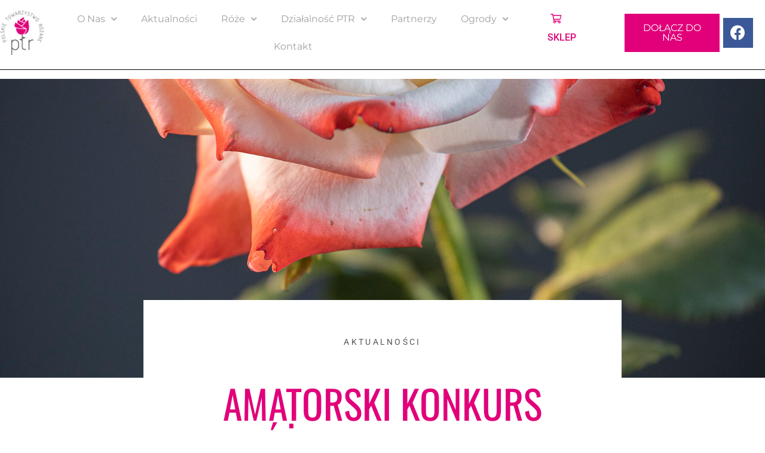

--- FILE ---
content_type: text/html; charset=UTF-8
request_url: https://ptrosa.pl/2023/09/11/amatorski-konkurs-rozany-wyniki-i-wreczenie-nagrod/
body_size: 21470
content:
<!doctype html>
<html lang="pl-PL">
<head>
	<meta charset="UTF-8">
	<meta name="viewport" content="width=device-width, initial-scale=1">
	<link rel="profile" href="https://gmpg.org/xfn/11">
	<title>Amatorski Konkurs Różany &#8211; Wyniki i wręczenie nagród &#8211; Polskie Towarzystwo Różane</title>
<meta name='robots' content='max-image-preview:large' />
<link rel="alternate" type="application/rss+xml" title="Polskie Towarzystwo Różane &raquo; Kanał z wpisami" href="https://ptrosa.pl/feed/" />
<link rel="alternate" type="application/rss+xml" title="Polskie Towarzystwo Różane &raquo; Kanał z komentarzami" href="https://ptrosa.pl/comments/feed/" />
<link rel="alternate" title="oEmbed (JSON)" type="application/json+oembed" href="https://ptrosa.pl/wp-json/oembed/1.0/embed?url=https%3A%2F%2Fptrosa.pl%2F2023%2F09%2F11%2Famatorski-konkurs-rozany-wyniki-i-wreczenie-nagrod%2F" />
<link rel="alternate" title="oEmbed (XML)" type="text/xml+oembed" href="https://ptrosa.pl/wp-json/oembed/1.0/embed?url=https%3A%2F%2Fptrosa.pl%2F2023%2F09%2F11%2Famatorski-konkurs-rozany-wyniki-i-wreczenie-nagrod%2F&#038;format=xml" />
<style id='wp-img-auto-sizes-contain-inline-css'>
img:is([sizes=auto i],[sizes^="auto," i]){contain-intrinsic-size:3000px 1500px}
/*# sourceURL=wp-img-auto-sizes-contain-inline-css */
</style>
<style id='wp-emoji-styles-inline-css'>

	img.wp-smiley, img.emoji {
		display: inline !important;
		border: none !important;
		box-shadow: none !important;
		height: 1em !important;
		width: 1em !important;
		margin: 0 0.07em !important;
		vertical-align: -0.1em !important;
		background: none !important;
		padding: 0 !important;
	}
/*# sourceURL=wp-emoji-styles-inline-css */
</style>
<link rel='stylesheet' id='wp-block-library-css' href='https://ptrosa.pl/wp-includes/css/dist/block-library/style.min.css?ver=6.9' media='all' />
<style id='wp-block-heading-inline-css'>
h1:where(.wp-block-heading).has-background,h2:where(.wp-block-heading).has-background,h3:where(.wp-block-heading).has-background,h4:where(.wp-block-heading).has-background,h5:where(.wp-block-heading).has-background,h6:where(.wp-block-heading).has-background{padding:1.25em 2.375em}h1.has-text-align-left[style*=writing-mode]:where([style*=vertical-lr]),h1.has-text-align-right[style*=writing-mode]:where([style*=vertical-rl]),h2.has-text-align-left[style*=writing-mode]:where([style*=vertical-lr]),h2.has-text-align-right[style*=writing-mode]:where([style*=vertical-rl]),h3.has-text-align-left[style*=writing-mode]:where([style*=vertical-lr]),h3.has-text-align-right[style*=writing-mode]:where([style*=vertical-rl]),h4.has-text-align-left[style*=writing-mode]:where([style*=vertical-lr]),h4.has-text-align-right[style*=writing-mode]:where([style*=vertical-rl]),h5.has-text-align-left[style*=writing-mode]:where([style*=vertical-lr]),h5.has-text-align-right[style*=writing-mode]:where([style*=vertical-rl]),h6.has-text-align-left[style*=writing-mode]:where([style*=vertical-lr]),h6.has-text-align-right[style*=writing-mode]:where([style*=vertical-rl]){rotate:180deg}
/*# sourceURL=https://ptrosa.pl/wp-includes/blocks/heading/style.min.css */
</style>
<style id='wp-block-image-inline-css'>
.wp-block-image>a,.wp-block-image>figure>a{display:inline-block}.wp-block-image img{box-sizing:border-box;height:auto;max-width:100%;vertical-align:bottom}@media not (prefers-reduced-motion){.wp-block-image img.hide{visibility:hidden}.wp-block-image img.show{animation:show-content-image .4s}}.wp-block-image[style*=border-radius] img,.wp-block-image[style*=border-radius]>a{border-radius:inherit}.wp-block-image.has-custom-border img{box-sizing:border-box}.wp-block-image.aligncenter{text-align:center}.wp-block-image.alignfull>a,.wp-block-image.alignwide>a{width:100%}.wp-block-image.alignfull img,.wp-block-image.alignwide img{height:auto;width:100%}.wp-block-image .aligncenter,.wp-block-image .alignleft,.wp-block-image .alignright,.wp-block-image.aligncenter,.wp-block-image.alignleft,.wp-block-image.alignright{display:table}.wp-block-image .aligncenter>figcaption,.wp-block-image .alignleft>figcaption,.wp-block-image .alignright>figcaption,.wp-block-image.aligncenter>figcaption,.wp-block-image.alignleft>figcaption,.wp-block-image.alignright>figcaption{caption-side:bottom;display:table-caption}.wp-block-image .alignleft{float:left;margin:.5em 1em .5em 0}.wp-block-image .alignright{float:right;margin:.5em 0 .5em 1em}.wp-block-image .aligncenter{margin-left:auto;margin-right:auto}.wp-block-image :where(figcaption){margin-bottom:1em;margin-top:.5em}.wp-block-image.is-style-circle-mask img{border-radius:9999px}@supports ((-webkit-mask-image:none) or (mask-image:none)) or (-webkit-mask-image:none){.wp-block-image.is-style-circle-mask img{border-radius:0;-webkit-mask-image:url('data:image/svg+xml;utf8,<svg viewBox="0 0 100 100" xmlns="http://www.w3.org/2000/svg"><circle cx="50" cy="50" r="50"/></svg>');mask-image:url('data:image/svg+xml;utf8,<svg viewBox="0 0 100 100" xmlns="http://www.w3.org/2000/svg"><circle cx="50" cy="50" r="50"/></svg>');mask-mode:alpha;-webkit-mask-position:center;mask-position:center;-webkit-mask-repeat:no-repeat;mask-repeat:no-repeat;-webkit-mask-size:contain;mask-size:contain}}:root :where(.wp-block-image.is-style-rounded img,.wp-block-image .is-style-rounded img){border-radius:9999px}.wp-block-image figure{margin:0}.wp-lightbox-container{display:flex;flex-direction:column;position:relative}.wp-lightbox-container img{cursor:zoom-in}.wp-lightbox-container img:hover+button{opacity:1}.wp-lightbox-container button{align-items:center;backdrop-filter:blur(16px) saturate(180%);background-color:#5a5a5a40;border:none;border-radius:4px;cursor:zoom-in;display:flex;height:20px;justify-content:center;opacity:0;padding:0;position:absolute;right:16px;text-align:center;top:16px;width:20px;z-index:100}@media not (prefers-reduced-motion){.wp-lightbox-container button{transition:opacity .2s ease}}.wp-lightbox-container button:focus-visible{outline:3px auto #5a5a5a40;outline:3px auto -webkit-focus-ring-color;outline-offset:3px}.wp-lightbox-container button:hover{cursor:pointer;opacity:1}.wp-lightbox-container button:focus{opacity:1}.wp-lightbox-container button:focus,.wp-lightbox-container button:hover,.wp-lightbox-container button:not(:hover):not(:active):not(.has-background){background-color:#5a5a5a40;border:none}.wp-lightbox-overlay{box-sizing:border-box;cursor:zoom-out;height:100vh;left:0;overflow:hidden;position:fixed;top:0;visibility:hidden;width:100%;z-index:100000}.wp-lightbox-overlay .close-button{align-items:center;cursor:pointer;display:flex;justify-content:center;min-height:40px;min-width:40px;padding:0;position:absolute;right:calc(env(safe-area-inset-right) + 16px);top:calc(env(safe-area-inset-top) + 16px);z-index:5000000}.wp-lightbox-overlay .close-button:focus,.wp-lightbox-overlay .close-button:hover,.wp-lightbox-overlay .close-button:not(:hover):not(:active):not(.has-background){background:none;border:none}.wp-lightbox-overlay .lightbox-image-container{height:var(--wp--lightbox-container-height);left:50%;overflow:hidden;position:absolute;top:50%;transform:translate(-50%,-50%);transform-origin:top left;width:var(--wp--lightbox-container-width);z-index:9999999999}.wp-lightbox-overlay .wp-block-image{align-items:center;box-sizing:border-box;display:flex;height:100%;justify-content:center;margin:0;position:relative;transform-origin:0 0;width:100%;z-index:3000000}.wp-lightbox-overlay .wp-block-image img{height:var(--wp--lightbox-image-height);min-height:var(--wp--lightbox-image-height);min-width:var(--wp--lightbox-image-width);width:var(--wp--lightbox-image-width)}.wp-lightbox-overlay .wp-block-image figcaption{display:none}.wp-lightbox-overlay button{background:none;border:none}.wp-lightbox-overlay .scrim{background-color:#fff;height:100%;opacity:.9;position:absolute;width:100%;z-index:2000000}.wp-lightbox-overlay.active{visibility:visible}@media not (prefers-reduced-motion){.wp-lightbox-overlay.active{animation:turn-on-visibility .25s both}.wp-lightbox-overlay.active img{animation:turn-on-visibility .35s both}.wp-lightbox-overlay.show-closing-animation:not(.active){animation:turn-off-visibility .35s both}.wp-lightbox-overlay.show-closing-animation:not(.active) img{animation:turn-off-visibility .25s both}.wp-lightbox-overlay.zoom.active{animation:none;opacity:1;visibility:visible}.wp-lightbox-overlay.zoom.active .lightbox-image-container{animation:lightbox-zoom-in .4s}.wp-lightbox-overlay.zoom.active .lightbox-image-container img{animation:none}.wp-lightbox-overlay.zoom.active .scrim{animation:turn-on-visibility .4s forwards}.wp-lightbox-overlay.zoom.show-closing-animation:not(.active){animation:none}.wp-lightbox-overlay.zoom.show-closing-animation:not(.active) .lightbox-image-container{animation:lightbox-zoom-out .4s}.wp-lightbox-overlay.zoom.show-closing-animation:not(.active) .lightbox-image-container img{animation:none}.wp-lightbox-overlay.zoom.show-closing-animation:not(.active) .scrim{animation:turn-off-visibility .4s forwards}}@keyframes show-content-image{0%{visibility:hidden}99%{visibility:hidden}to{visibility:visible}}@keyframes turn-on-visibility{0%{opacity:0}to{opacity:1}}@keyframes turn-off-visibility{0%{opacity:1;visibility:visible}99%{opacity:0;visibility:visible}to{opacity:0;visibility:hidden}}@keyframes lightbox-zoom-in{0%{transform:translate(calc((-100vw + var(--wp--lightbox-scrollbar-width))/2 + var(--wp--lightbox-initial-left-position)),calc(-50vh + var(--wp--lightbox-initial-top-position))) scale(var(--wp--lightbox-scale))}to{transform:translate(-50%,-50%) scale(1)}}@keyframes lightbox-zoom-out{0%{transform:translate(-50%,-50%) scale(1);visibility:visible}99%{visibility:visible}to{transform:translate(calc((-100vw + var(--wp--lightbox-scrollbar-width))/2 + var(--wp--lightbox-initial-left-position)),calc(-50vh + var(--wp--lightbox-initial-top-position))) scale(var(--wp--lightbox-scale));visibility:hidden}}
/*# sourceURL=https://ptrosa.pl/wp-includes/blocks/image/style.min.css */
</style>
<style id='wp-block-paragraph-inline-css'>
.is-small-text{font-size:.875em}.is-regular-text{font-size:1em}.is-large-text{font-size:2.25em}.is-larger-text{font-size:3em}.has-drop-cap:not(:focus):first-letter{float:left;font-size:8.4em;font-style:normal;font-weight:100;line-height:.68;margin:.05em .1em 0 0;text-transform:uppercase}body.rtl .has-drop-cap:not(:focus):first-letter{float:none;margin-left:.1em}p.has-drop-cap.has-background{overflow:hidden}:root :where(p.has-background){padding:1.25em 2.375em}:where(p.has-text-color:not(.has-link-color)) a{color:inherit}p.has-text-align-left[style*="writing-mode:vertical-lr"],p.has-text-align-right[style*="writing-mode:vertical-rl"]{rotate:180deg}
/*# sourceURL=https://ptrosa.pl/wp-includes/blocks/paragraph/style.min.css */
</style>
<link rel='stylesheet' id='wc-blocks-style-css' href='https://ptrosa.pl/wp-content/plugins/woocommerce/assets/client/blocks/wc-blocks.css?ver=wc-10.1.3' media='all' />
<style id='global-styles-inline-css'>
:root{--wp--preset--aspect-ratio--square: 1;--wp--preset--aspect-ratio--4-3: 4/3;--wp--preset--aspect-ratio--3-4: 3/4;--wp--preset--aspect-ratio--3-2: 3/2;--wp--preset--aspect-ratio--2-3: 2/3;--wp--preset--aspect-ratio--16-9: 16/9;--wp--preset--aspect-ratio--9-16: 9/16;--wp--preset--color--black: #000000;--wp--preset--color--cyan-bluish-gray: #abb8c3;--wp--preset--color--white: #ffffff;--wp--preset--color--pale-pink: #f78da7;--wp--preset--color--vivid-red: #cf2e2e;--wp--preset--color--luminous-vivid-orange: #ff6900;--wp--preset--color--luminous-vivid-amber: #fcb900;--wp--preset--color--light-green-cyan: #7bdcb5;--wp--preset--color--vivid-green-cyan: #00d084;--wp--preset--color--pale-cyan-blue: #8ed1fc;--wp--preset--color--vivid-cyan-blue: #0693e3;--wp--preset--color--vivid-purple: #9b51e0;--wp--preset--gradient--vivid-cyan-blue-to-vivid-purple: linear-gradient(135deg,rgb(6,147,227) 0%,rgb(155,81,224) 100%);--wp--preset--gradient--light-green-cyan-to-vivid-green-cyan: linear-gradient(135deg,rgb(122,220,180) 0%,rgb(0,208,130) 100%);--wp--preset--gradient--luminous-vivid-amber-to-luminous-vivid-orange: linear-gradient(135deg,rgb(252,185,0) 0%,rgb(255,105,0) 100%);--wp--preset--gradient--luminous-vivid-orange-to-vivid-red: linear-gradient(135deg,rgb(255,105,0) 0%,rgb(207,46,46) 100%);--wp--preset--gradient--very-light-gray-to-cyan-bluish-gray: linear-gradient(135deg,rgb(238,238,238) 0%,rgb(169,184,195) 100%);--wp--preset--gradient--cool-to-warm-spectrum: linear-gradient(135deg,rgb(74,234,220) 0%,rgb(151,120,209) 20%,rgb(207,42,186) 40%,rgb(238,44,130) 60%,rgb(251,105,98) 80%,rgb(254,248,76) 100%);--wp--preset--gradient--blush-light-purple: linear-gradient(135deg,rgb(255,206,236) 0%,rgb(152,150,240) 100%);--wp--preset--gradient--blush-bordeaux: linear-gradient(135deg,rgb(254,205,165) 0%,rgb(254,45,45) 50%,rgb(107,0,62) 100%);--wp--preset--gradient--luminous-dusk: linear-gradient(135deg,rgb(255,203,112) 0%,rgb(199,81,192) 50%,rgb(65,88,208) 100%);--wp--preset--gradient--pale-ocean: linear-gradient(135deg,rgb(255,245,203) 0%,rgb(182,227,212) 50%,rgb(51,167,181) 100%);--wp--preset--gradient--electric-grass: linear-gradient(135deg,rgb(202,248,128) 0%,rgb(113,206,126) 100%);--wp--preset--gradient--midnight: linear-gradient(135deg,rgb(2,3,129) 0%,rgb(40,116,252) 100%);--wp--preset--font-size--small: 13px;--wp--preset--font-size--medium: 20px;--wp--preset--font-size--large: 36px;--wp--preset--font-size--x-large: 42px;--wp--preset--spacing--20: 0.44rem;--wp--preset--spacing--30: 0.67rem;--wp--preset--spacing--40: 1rem;--wp--preset--spacing--50: 1.5rem;--wp--preset--spacing--60: 2.25rem;--wp--preset--spacing--70: 3.38rem;--wp--preset--spacing--80: 5.06rem;--wp--preset--shadow--natural: 6px 6px 9px rgba(0, 0, 0, 0.2);--wp--preset--shadow--deep: 12px 12px 50px rgba(0, 0, 0, 0.4);--wp--preset--shadow--sharp: 6px 6px 0px rgba(0, 0, 0, 0.2);--wp--preset--shadow--outlined: 6px 6px 0px -3px rgb(255, 255, 255), 6px 6px rgb(0, 0, 0);--wp--preset--shadow--crisp: 6px 6px 0px rgb(0, 0, 0);}:root { --wp--style--global--content-size: 800px;--wp--style--global--wide-size: 1200px; }:where(body) { margin: 0; }.wp-site-blocks > .alignleft { float: left; margin-right: 2em; }.wp-site-blocks > .alignright { float: right; margin-left: 2em; }.wp-site-blocks > .aligncenter { justify-content: center; margin-left: auto; margin-right: auto; }:where(.wp-site-blocks) > * { margin-block-start: 24px; margin-block-end: 0; }:where(.wp-site-blocks) > :first-child { margin-block-start: 0; }:where(.wp-site-blocks) > :last-child { margin-block-end: 0; }:root { --wp--style--block-gap: 24px; }:root :where(.is-layout-flow) > :first-child{margin-block-start: 0;}:root :where(.is-layout-flow) > :last-child{margin-block-end: 0;}:root :where(.is-layout-flow) > *{margin-block-start: 24px;margin-block-end: 0;}:root :where(.is-layout-constrained) > :first-child{margin-block-start: 0;}:root :where(.is-layout-constrained) > :last-child{margin-block-end: 0;}:root :where(.is-layout-constrained) > *{margin-block-start: 24px;margin-block-end: 0;}:root :where(.is-layout-flex){gap: 24px;}:root :where(.is-layout-grid){gap: 24px;}.is-layout-flow > .alignleft{float: left;margin-inline-start: 0;margin-inline-end: 2em;}.is-layout-flow > .alignright{float: right;margin-inline-start: 2em;margin-inline-end: 0;}.is-layout-flow > .aligncenter{margin-left: auto !important;margin-right: auto !important;}.is-layout-constrained > .alignleft{float: left;margin-inline-start: 0;margin-inline-end: 2em;}.is-layout-constrained > .alignright{float: right;margin-inline-start: 2em;margin-inline-end: 0;}.is-layout-constrained > .aligncenter{margin-left: auto !important;margin-right: auto !important;}.is-layout-constrained > :where(:not(.alignleft):not(.alignright):not(.alignfull)){max-width: var(--wp--style--global--content-size);margin-left: auto !important;margin-right: auto !important;}.is-layout-constrained > .alignwide{max-width: var(--wp--style--global--wide-size);}body .is-layout-flex{display: flex;}.is-layout-flex{flex-wrap: wrap;align-items: center;}.is-layout-flex > :is(*, div){margin: 0;}body .is-layout-grid{display: grid;}.is-layout-grid > :is(*, div){margin: 0;}body{padding-top: 0px;padding-right: 0px;padding-bottom: 0px;padding-left: 0px;}a:where(:not(.wp-element-button)){text-decoration: underline;}:root :where(.wp-element-button, .wp-block-button__link){background-color: #32373c;border-width: 0;color: #fff;font-family: inherit;font-size: inherit;font-style: inherit;font-weight: inherit;letter-spacing: inherit;line-height: inherit;padding-top: calc(0.667em + 2px);padding-right: calc(1.333em + 2px);padding-bottom: calc(0.667em + 2px);padding-left: calc(1.333em + 2px);text-decoration: none;text-transform: inherit;}.has-black-color{color: var(--wp--preset--color--black) !important;}.has-cyan-bluish-gray-color{color: var(--wp--preset--color--cyan-bluish-gray) !important;}.has-white-color{color: var(--wp--preset--color--white) !important;}.has-pale-pink-color{color: var(--wp--preset--color--pale-pink) !important;}.has-vivid-red-color{color: var(--wp--preset--color--vivid-red) !important;}.has-luminous-vivid-orange-color{color: var(--wp--preset--color--luminous-vivid-orange) !important;}.has-luminous-vivid-amber-color{color: var(--wp--preset--color--luminous-vivid-amber) !important;}.has-light-green-cyan-color{color: var(--wp--preset--color--light-green-cyan) !important;}.has-vivid-green-cyan-color{color: var(--wp--preset--color--vivid-green-cyan) !important;}.has-pale-cyan-blue-color{color: var(--wp--preset--color--pale-cyan-blue) !important;}.has-vivid-cyan-blue-color{color: var(--wp--preset--color--vivid-cyan-blue) !important;}.has-vivid-purple-color{color: var(--wp--preset--color--vivid-purple) !important;}.has-black-background-color{background-color: var(--wp--preset--color--black) !important;}.has-cyan-bluish-gray-background-color{background-color: var(--wp--preset--color--cyan-bluish-gray) !important;}.has-white-background-color{background-color: var(--wp--preset--color--white) !important;}.has-pale-pink-background-color{background-color: var(--wp--preset--color--pale-pink) !important;}.has-vivid-red-background-color{background-color: var(--wp--preset--color--vivid-red) !important;}.has-luminous-vivid-orange-background-color{background-color: var(--wp--preset--color--luminous-vivid-orange) !important;}.has-luminous-vivid-amber-background-color{background-color: var(--wp--preset--color--luminous-vivid-amber) !important;}.has-light-green-cyan-background-color{background-color: var(--wp--preset--color--light-green-cyan) !important;}.has-vivid-green-cyan-background-color{background-color: var(--wp--preset--color--vivid-green-cyan) !important;}.has-pale-cyan-blue-background-color{background-color: var(--wp--preset--color--pale-cyan-blue) !important;}.has-vivid-cyan-blue-background-color{background-color: var(--wp--preset--color--vivid-cyan-blue) !important;}.has-vivid-purple-background-color{background-color: var(--wp--preset--color--vivid-purple) !important;}.has-black-border-color{border-color: var(--wp--preset--color--black) !important;}.has-cyan-bluish-gray-border-color{border-color: var(--wp--preset--color--cyan-bluish-gray) !important;}.has-white-border-color{border-color: var(--wp--preset--color--white) !important;}.has-pale-pink-border-color{border-color: var(--wp--preset--color--pale-pink) !important;}.has-vivid-red-border-color{border-color: var(--wp--preset--color--vivid-red) !important;}.has-luminous-vivid-orange-border-color{border-color: var(--wp--preset--color--luminous-vivid-orange) !important;}.has-luminous-vivid-amber-border-color{border-color: var(--wp--preset--color--luminous-vivid-amber) !important;}.has-light-green-cyan-border-color{border-color: var(--wp--preset--color--light-green-cyan) !important;}.has-vivid-green-cyan-border-color{border-color: var(--wp--preset--color--vivid-green-cyan) !important;}.has-pale-cyan-blue-border-color{border-color: var(--wp--preset--color--pale-cyan-blue) !important;}.has-vivid-cyan-blue-border-color{border-color: var(--wp--preset--color--vivid-cyan-blue) !important;}.has-vivid-purple-border-color{border-color: var(--wp--preset--color--vivid-purple) !important;}.has-vivid-cyan-blue-to-vivid-purple-gradient-background{background: var(--wp--preset--gradient--vivid-cyan-blue-to-vivid-purple) !important;}.has-light-green-cyan-to-vivid-green-cyan-gradient-background{background: var(--wp--preset--gradient--light-green-cyan-to-vivid-green-cyan) !important;}.has-luminous-vivid-amber-to-luminous-vivid-orange-gradient-background{background: var(--wp--preset--gradient--luminous-vivid-amber-to-luminous-vivid-orange) !important;}.has-luminous-vivid-orange-to-vivid-red-gradient-background{background: var(--wp--preset--gradient--luminous-vivid-orange-to-vivid-red) !important;}.has-very-light-gray-to-cyan-bluish-gray-gradient-background{background: var(--wp--preset--gradient--very-light-gray-to-cyan-bluish-gray) !important;}.has-cool-to-warm-spectrum-gradient-background{background: var(--wp--preset--gradient--cool-to-warm-spectrum) !important;}.has-blush-light-purple-gradient-background{background: var(--wp--preset--gradient--blush-light-purple) !important;}.has-blush-bordeaux-gradient-background{background: var(--wp--preset--gradient--blush-bordeaux) !important;}.has-luminous-dusk-gradient-background{background: var(--wp--preset--gradient--luminous-dusk) !important;}.has-pale-ocean-gradient-background{background: var(--wp--preset--gradient--pale-ocean) !important;}.has-electric-grass-gradient-background{background: var(--wp--preset--gradient--electric-grass) !important;}.has-midnight-gradient-background{background: var(--wp--preset--gradient--midnight) !important;}.has-small-font-size{font-size: var(--wp--preset--font-size--small) !important;}.has-medium-font-size{font-size: var(--wp--preset--font-size--medium) !important;}.has-large-font-size{font-size: var(--wp--preset--font-size--large) !important;}.has-x-large-font-size{font-size: var(--wp--preset--font-size--x-large) !important;}
/*# sourceURL=global-styles-inline-css */
</style>

<link rel='stylesheet' id='eeb-css-frontend-css' href='https://ptrosa.pl/wp-content/plugins/email-encoder-bundle/core/includes/assets/css/style.css?ver=241007-195254' media='all' />
<link rel='stylesheet' id='dashicons-css' href='https://ptrosa.pl/wp-includes/css/dashicons.min.css?ver=6.9' media='all' />
<link rel='stylesheet' id='woocommerce-layout-css' href='https://ptrosa.pl/wp-content/plugins/woocommerce/assets/css/woocommerce-layout.css?ver=10.1.3' media='all' />
<link rel='stylesheet' id='woocommerce-smallscreen-css' href='https://ptrosa.pl/wp-content/plugins/woocommerce/assets/css/woocommerce-smallscreen.css?ver=10.1.3' media='only screen and (max-width: 768px)' />
<link rel='stylesheet' id='woocommerce-general-css' href='https://ptrosa.pl/wp-content/plugins/woocommerce/assets/css/woocommerce.css?ver=10.1.3' media='all' />
<style id='woocommerce-inline-inline-css'>
.woocommerce form .form-row .required { visibility: visible; }
/*# sourceURL=woocommerce-inline-inline-css */
</style>
<link rel='stylesheet' id='brands-styles-css' href='https://ptrosa.pl/wp-content/plugins/woocommerce/assets/css/brands.css?ver=10.1.3' media='all' />
<link rel='stylesheet' id='hello-elementor-css' href='https://ptrosa.pl/wp-content/themes/hello-elementor/style.min.css?ver=3.4.1' media='all' />
<link rel='stylesheet' id='hello-elementor-theme-style-css' href='https://ptrosa.pl/wp-content/themes/hello-elementor/theme.min.css?ver=3.4.1' media='all' />
<link rel='stylesheet' id='hello-elementor-header-footer-css' href='https://ptrosa.pl/wp-content/themes/hello-elementor/header-footer.min.css?ver=3.4.1' media='all' />
<link rel='stylesheet' id='elementor-frontend-css' href='https://ptrosa.pl/wp-content/plugins/elementor/assets/css/frontend.min.css?ver=3.31.2' media='all' />
<style id='elementor-frontend-inline-css'>
.elementor-174 .elementor-element.elementor-element-7caabf9f:not(.elementor-motion-effects-element-type-background), .elementor-174 .elementor-element.elementor-element-7caabf9f > .elementor-motion-effects-container > .elementor-motion-effects-layer{background-image:url("https://ptrosa.pl/wp-content/uploads/2023/09/C213939.jpg");}
/*# sourceURL=elementor-frontend-inline-css */
</style>
<link rel='stylesheet' id='widget-divider-css' href='https://ptrosa.pl/wp-content/plugins/elementor/assets/css/widget-divider.min.css?ver=3.31.2' media='all' />
<link rel='stylesheet' id='widget-spacer-css' href='https://ptrosa.pl/wp-content/plugins/elementor/assets/css/widget-spacer.min.css?ver=3.31.2' media='all' />
<link rel='stylesheet' id='widget-heading-css' href='https://ptrosa.pl/wp-content/plugins/elementor/assets/css/widget-heading.min.css?ver=3.31.2' media='all' />
<link rel='stylesheet' id='widget-image-css' href='https://ptrosa.pl/wp-content/plugins/elementor/assets/css/widget-image.min.css?ver=3.31.2' media='all' />
<link rel='stylesheet' id='e-shapes-css' href='https://ptrosa.pl/wp-content/plugins/elementor/assets/css/conditionals/shapes.min.css?ver=3.31.2' media='all' />
<link rel='stylesheet' id='widget-icon-list-css' href='https://ptrosa.pl/wp-content/plugins/elementor/assets/css/widget-icon-list.min.css?ver=3.31.2' media='all' />
<link rel='stylesheet' id='widget-social-icons-css' href='https://ptrosa.pl/wp-content/plugins/elementor/assets/css/widget-social-icons.min.css?ver=3.31.2' media='all' />
<link rel='stylesheet' id='e-apple-webkit-css' href='https://ptrosa.pl/wp-content/plugins/elementor/assets/css/conditionals/apple-webkit.min.css?ver=3.31.2' media='all' />
<link rel='stylesheet' id='widget-post-info-css' href='https://ptrosa.pl/wp-content/plugins/elementor-pro/assets/css/widget-post-info.min.css?ver=3.31.2' media='all' />
<link rel='stylesheet' id='widget-share-buttons-css' href='https://ptrosa.pl/wp-content/plugins/elementor-pro/assets/css/widget-share-buttons.min.css?ver=3.31.2' media='all' />
<link rel='stylesheet' id='elementor-icons-css' href='https://ptrosa.pl/wp-content/plugins/elementor/assets/lib/eicons/css/elementor-icons.min.css?ver=5.43.0' media='all' />
<link rel='stylesheet' id='elementor-post-5-css' href='https://ptrosa.pl/wp-content/uploads/elementor/css/post-5.css?ver=1766424598' media='all' />
<link rel='stylesheet' id='powerpack-frontend-css' href='https://ptrosa.pl/wp-content/plugins/powerpack-elements/assets/css/min/frontend.min.css?ver=2.10.17' media='all' />
<link rel='stylesheet' id='elementor-post-582-css' href='https://ptrosa.pl/wp-content/uploads/elementor/css/post-582.css?ver=1766424598' media='all' />
<link rel='stylesheet' id='elementor-post-380-css' href='https://ptrosa.pl/wp-content/uploads/elementor/css/post-380.css?ver=1766424598' media='all' />
<link rel='stylesheet' id='elementor-post-174-css' href='https://ptrosa.pl/wp-content/uploads/elementor/css/post-174.css?ver=1766424598' media='all' />
<link rel='stylesheet' id='elementor-gf-local-roboto-css' href='https://ptrosa.pl/wp-content/uploads/elementor/google-fonts/css/roboto.css?ver=1746822104' media='all' />
<link rel='stylesheet' id='elementor-gf-local-robotoslab-css' href='https://ptrosa.pl/wp-content/uploads/elementor/google-fonts/css/robotoslab.css?ver=1746822106' media='all' />
<link rel='stylesheet' id='elementor-gf-local-oswald-css' href='https://ptrosa.pl/wp-content/uploads/elementor/google-fonts/css/oswald.css?ver=1746822107' media='all' />
<script id="jquery-core-js-extra">
var pp = {"ajax_url":"https://ptrosa.pl/wp-admin/admin-ajax.php"};
//# sourceURL=jquery-core-js-extra
</script>
<script src="https://ptrosa.pl/wp-includes/js/jquery/jquery.min.js?ver=3.7.1" id="jquery-core-js"></script>
<script src="https://ptrosa.pl/wp-includes/js/jquery/jquery-migrate.min.js?ver=3.4.1" id="jquery-migrate-js"></script>
<script src="https://ptrosa.pl/wp-content/plugins/email-encoder-bundle/core/includes/assets/js/custom.js?ver=241007-195254" id="eeb-js-frontend-js"></script>
<script src="https://ptrosa.pl/wp-content/plugins/woocommerce/assets/js/jquery-blockui/jquery.blockUI.min.js?ver=2.7.0-wc.10.1.3" id="jquery-blockui-js" defer data-wp-strategy="defer"></script>
<script id="wc-add-to-cart-js-extra">
var wc_add_to_cart_params = {"ajax_url":"/wp-admin/admin-ajax.php","wc_ajax_url":"/?wc-ajax=%%endpoint%%","i18n_view_cart":"Zobacz koszyk","cart_url":"https://ptrosa.pl/koszyk/","is_cart":"","cart_redirect_after_add":"yes"};
//# sourceURL=wc-add-to-cart-js-extra
</script>
<script src="https://ptrosa.pl/wp-content/plugins/woocommerce/assets/js/frontend/add-to-cart.min.js?ver=10.1.3" id="wc-add-to-cart-js" defer data-wp-strategy="defer"></script>
<script src="https://ptrosa.pl/wp-content/plugins/woocommerce/assets/js/js-cookie/js.cookie.min.js?ver=2.1.4-wc.10.1.3" id="js-cookie-js" defer data-wp-strategy="defer"></script>
<script id="woocommerce-js-extra">
var woocommerce_params = {"ajax_url":"/wp-admin/admin-ajax.php","wc_ajax_url":"/?wc-ajax=%%endpoint%%","i18n_password_show":"Poka\u017c has\u0142o","i18n_password_hide":"Ukryj has\u0142o"};
//# sourceURL=woocommerce-js-extra
</script>
<script src="https://ptrosa.pl/wp-content/plugins/woocommerce/assets/js/frontend/woocommerce.min.js?ver=10.1.3" id="woocommerce-js" defer data-wp-strategy="defer"></script>
<script id="kk-script-js-extra">
var fetchCartItems = {"ajax_url":"https://ptrosa.pl/wp-admin/admin-ajax.php","action":"kk_wc_fetchcartitems","nonce":"3d56463c68","currency":"PLN"};
//# sourceURL=kk-script-js-extra
</script>
<script src="https://ptrosa.pl/wp-content/plugins/kliken-marketing-for-google/assets/kk-script.js?ver=6.9" id="kk-script-js"></script>
<link rel="https://api.w.org/" href="https://ptrosa.pl/wp-json/" /><link rel="alternate" title="JSON" type="application/json" href="https://ptrosa.pl/wp-json/wp/v2/posts/13617" /><link rel="EditURI" type="application/rsd+xml" title="RSD" href="https://ptrosa.pl/xmlrpc.php?rsd" />
<meta name="generator" content="WordPress 6.9" />
<meta name="generator" content="WooCommerce 10.1.3" />
<link rel="canonical" href="https://ptrosa.pl/2023/09/11/amatorski-konkurs-rozany-wyniki-i-wreczenie-nagrod/" />
<link rel='shortlink' href='https://ptrosa.pl/?p=13617' />
<!-- Analytics by WP Statistics - https://wp-statistics.com -->
<meta name="description" content="W dniu 10 września 2023r. ogłoszono wyniki Amatorskiego Konkursu Różanego o Złotą Różę 2023 w Kutnie. W konkursie brały udział 143 eksponaty, które były oceniane przez Jury PTR. Złotą Różę zdobyła róża &#039;Imperatrice Farah&#039;, nr 50 i Mariusz Puścian.">
	<noscript><style>.woocommerce-product-gallery{ opacity: 1 !important; }</style></noscript>
	<meta name="generator" content="Elementor 3.31.2; features: e_element_cache; settings: css_print_method-external, google_font-enabled, font_display-auto">
<!-- Google tag (gtag.js) -->
<script async src="https://www.googletagmanager.com/gtag/js?id=G-G89TQL8Y95"></script>
<script>
  window.dataLayer = window.dataLayer || [];
  function gtag(){dataLayer.push(arguments);}
  gtag('js', new Date());

  gtag('config', 'G-G89TQL8Y95');
</script>
			<style>
				.e-con.e-parent:nth-of-type(n+4):not(.e-lazyloaded):not(.e-no-lazyload),
				.e-con.e-parent:nth-of-type(n+4):not(.e-lazyloaded):not(.e-no-lazyload) * {
					background-image: none !important;
				}
				@media screen and (max-height: 1024px) {
					.e-con.e-parent:nth-of-type(n+3):not(.e-lazyloaded):not(.e-no-lazyload),
					.e-con.e-parent:nth-of-type(n+3):not(.e-lazyloaded):not(.e-no-lazyload) * {
						background-image: none !important;
					}
				}
				@media screen and (max-height: 640px) {
					.e-con.e-parent:nth-of-type(n+2):not(.e-lazyloaded):not(.e-no-lazyload),
					.e-con.e-parent:nth-of-type(n+2):not(.e-lazyloaded):not(.e-no-lazyload) * {
						background-image: none !important;
					}
				}
			</style>
			<link rel="icon" href="https://ptrosa.pl/wp-content/uploads/2021/02/PTR_3_300px-01-01-01-100x100.png" sizes="32x32" />
<link rel="icon" href="https://ptrosa.pl/wp-content/uploads/2021/02/PTR_3_300px-01-01-01-300x300.png" sizes="192x192" />
<link rel="apple-touch-icon" href="https://ptrosa.pl/wp-content/uploads/2021/02/PTR_3_300px-01-01-01-300x300.png" />
<meta name="msapplication-TileImage" content="https://ptrosa.pl/wp-content/uploads/2021/02/PTR_3_300px-01-01-01-300x300.png" />
<link rel='stylesheet' id='elementor-post-14-css' href='https://ptrosa.pl/wp-content/uploads/elementor/css/post-14.css?ver=1766424598' media='all' />
<link rel='stylesheet' id='widget-nav-menu-css' href='https://ptrosa.pl/wp-content/plugins/elementor-pro/assets/css/widget-nav-menu.min.css?ver=3.31.2' media='all' />
<link rel='stylesheet' id='e-animation-fadeIn-css' href='https://ptrosa.pl/wp-content/plugins/elementor/assets/lib/animations/styles/fadeIn.min.css?ver=3.31.2' media='all' />
<link rel='stylesheet' id='e-animation-grow-css' href='https://ptrosa.pl/wp-content/plugins/elementor/assets/lib/animations/styles/e-animation-grow.min.css?ver=3.31.2' media='all' />
<link rel='stylesheet' id='e-sticky-css' href='https://ptrosa.pl/wp-content/plugins/elementor-pro/assets/css/modules/sticky.min.css?ver=3.31.2' media='all' />
<link rel='stylesheet' id='elementor-gf-local-montserrat-css' href='https://ptrosa.pl/wp-content/uploads/elementor/google-fonts/css/montserrat.css?ver=1746822112' media='all' />
</head>
<body class="wp-singular post-template-default single single-post postid-13617 single-format-standard wp-custom-logo wp-embed-responsive wp-theme-hello-elementor theme-hello-elementor woocommerce-no-js hello-elementor-default elementor-default elementor-kit-5 elementor-page-174">


<a class="skip-link screen-reader-text" href="#content">Przejdź do treści</a>

		<header data-elementor-type="header" data-elementor-id="582" class="elementor elementor-582 elementor-location-header" data-elementor-post-type="elementor_library">
					<section class="elementor-section elementor-top-section elementor-element elementor-element-c6d8e5a elementor-section-full_width elementor-section-height-default elementor-section-height-default" data-id="c6d8e5a" data-element_type="section">
						<div class="elementor-container elementor-column-gap-no">
					<div class="elementor-column elementor-col-100 elementor-top-column elementor-element elementor-element-f67c12f" data-id="f67c12f" data-element_type="column">
			<div class="elementor-widget-wrap elementor-element-populated">
						<div class="elementor-element elementor-element-892f48f elementor-widget elementor-widget-shortcode" data-id="892f48f" data-element_type="widget" data-widget_type="shortcode.default">
							<div class="elementor-shortcode">		<header data-elementor-type="header" data-elementor-id="14" class="elementor elementor-14 elementor-location-header" data-elementor-post-type="elementor_library">
					<section class="elementor-section elementor-top-section elementor-element elementor-element-67eaa234 elementor-section-height-min-height elementor-section-boxed elementor-section-height-default elementor-section-items-middle" data-id="67eaa234" data-element_type="section" id="main_menu_top" data-settings="{&quot;background_background&quot;:&quot;classic&quot;,&quot;sticky&quot;:&quot;top&quot;,&quot;sticky_effects_offset&quot;:10,&quot;sticky_on&quot;:[&quot;desktop&quot;,&quot;tablet&quot;,&quot;mobile&quot;],&quot;sticky_offset&quot;:0,&quot;sticky_anchor_link_offset&quot;:0}">
						<div class="elementor-container elementor-column-gap-no">
					<div class="elementor-column elementor-col-20 elementor-top-column elementor-element elementor-element-7b32cb35" data-id="7b32cb35" data-element_type="column">
			<div class="elementor-widget-wrap elementor-element-populated">
						<div class="elementor-element elementor-element-fd9afed elementor-widget elementor-widget-image" data-id="fd9afed" data-element_type="widget" data-widget_type="image.default">
																<a href="https://ptrosa.pl">
							<img src="https://ptrosa.pl/wp-content/uploads/elementor/thumbs/PTR_1_300px-01-p2dw5jqkcieenha4xqtzpht92w941676bnores3fvk.png" title="PTR_1_300px-01" alt="PTR_1_300px-01" loading="lazy" />								</a>
															</div>
					</div>
		</div>
				<div class="elementor-column elementor-col-20 elementor-top-column elementor-element elementor-element-ac905d0" data-id="ac905d0" data-element_type="column">
			<div class="elementor-widget-wrap elementor-element-populated">
						<div class="elementor-element elementor-element-5790b81a elementor-nav-menu__align-center elementor-nav-menu--stretch elementor-nav-menu__text-align-center elementor-nav-menu--dropdown-tablet elementor-nav-menu--toggle elementor-nav-menu--burger elementor-widget elementor-widget-nav-menu" data-id="5790b81a" data-element_type="widget" data-settings="{&quot;full_width&quot;:&quot;stretch&quot;,&quot;submenu_icon&quot;:{&quot;value&quot;:&quot;&lt;i class=\&quot;fas fa-chevron-down\&quot;&gt;&lt;\/i&gt;&quot;,&quot;library&quot;:&quot;fa-solid&quot;},&quot;layout&quot;:&quot;horizontal&quot;,&quot;toggle&quot;:&quot;burger&quot;}" data-widget_type="nav-menu.default">
								<nav aria-label="Menu" class="elementor-nav-menu--main elementor-nav-menu__container elementor-nav-menu--layout-horizontal e--pointer-none">
				<ul id="menu-1-5790b81a" class="elementor-nav-menu"><li class="menu-item menu-item-type-post_type menu-item-object-page menu-item-has-children menu-item-543"><a href="https://ptrosa.pl/o-nas/" class="elementor-item">O nas</a>
<ul class="sub-menu elementor-nav-menu--dropdown">
	<li class="menu-item menu-item-type-post_type menu-item-object-page menu-item-1656"><a href="https://ptrosa.pl/czlonkowie/" class="elementor-sub-item">Członkowie</a></li>
	<li class="menu-item menu-item-type-post_type menu-item-object-page menu-item-1657"><a href="https://ptrosa.pl/dokumenty/" class="elementor-sub-item">Dokumenty</a></li>
	<li class="menu-item menu-item-type-post_type menu-item-object-page menu-item-1658"><a href="https://ptrosa.pl/dolacz-do-nas/" class="elementor-sub-item">Dołącz do nas</a></li>
	<li class="menu-item menu-item-type-custom menu-item-object-custom menu-item-1659"><a href="/#wesprzyj" class="elementor-sub-item elementor-item-anchor">Wesprzyj nas</a></li>
	<li class="menu-item menu-item-type-post_type menu-item-object-page menu-item-1661"><a href="https://ptrosa.pl/materialy-do-pobrania/" class="elementor-sub-item">Materiały do pobrania</a></li>
</ul>
</li>
<li class="menu-item menu-item-type-post_type menu-item-object-page menu-item-675"><a href="https://ptrosa.pl/aktualnosci/" class="elementor-item">Aktualności</a></li>
<li class="menu-item menu-item-type-post_type menu-item-object-page menu-item-has-children menu-item-315"><a href="https://ptrosa.pl/roze/" class="elementor-item">Róże</a>
<ul class="sub-menu elementor-nav-menu--dropdown">
	<li class="menu-item menu-item-type-post_type menu-item-object-page menu-item-316"><a href="https://ptrosa.pl/roze/" class="elementor-sub-item">Polecane róże i odmiany</a></li>
	<li class="menu-item menu-item-type-post_type menu-item-object-page menu-item-919"><a href="https://ptrosa.pl/szkolki-nalezace-do-ptr/" class="elementor-sub-item">Szkółki należące do PTR</a></li>
	<li class="menu-item menu-item-type-post_type menu-item-object-page menu-item-1262"><a href="https://ptrosa.pl/porady/" class="elementor-sub-item">Porady Różane</a></li>
	<li class="menu-item menu-item-type-post_type menu-item-object-page menu-item-2471"><a href="https://ptrosa.pl/kuchnia-zdrowie-i-uroda/" class="elementor-sub-item">Kuchnia, Zdrowie i Uroda</a></li>
	<li class="menu-item menu-item-type-post_type menu-item-object-page menu-item-1264"><a href="https://ptrosa.pl/filmy/" class="elementor-sub-item">Filmy</a></li>
	<li class="menu-item menu-item-type-post_type menu-item-object-page menu-item-1265"><a href="https://ptrosa.pl/slowniczek-rozany/" class="elementor-sub-item">Słowniczek różany angielsko-polski</a></li>
</ul>
</li>
<li class="menu-item menu-item-type-post_type menu-item-object-page menu-item-has-children menu-item-11173"><a href="https://ptrosa.pl/aktywnosc-ptr/" class="elementor-item">Działalność PTR</a>
<ul class="sub-menu elementor-nav-menu--dropdown">
	<li class="menu-item menu-item-type-post_type menu-item-object-page menu-item-11177"><a href="https://ptrosa.pl/rocznik-roze/" class="elementor-sub-item">Rocznik “Róże”</a></li>
</ul>
</li>
<li class="menu-item menu-item-type-post_type menu-item-object-page menu-item-338"><a href="https://ptrosa.pl/partnerzy/" class="elementor-item">Partnerzy</a></li>
<li class="menu-item menu-item-type-custom menu-item-object-custom menu-item-has-children menu-item-11211"><a href="#" class="elementor-item elementor-item-anchor">Ogrody</a>
<ul class="sub-menu elementor-nav-menu--dropdown">
	<li class="menu-item menu-item-type-post_type menu-item-object-page menu-item-1263"><a href="https://ptrosa.pl/ogrody-rozane-w-polsce/" class="elementor-sub-item">Ogrody różane w Polsce</a></li>
	<li class="menu-item menu-item-type-post_type menu-item-object-page menu-item-1904"><a href="https://ptrosa.pl/ogrody-w-polsce/" class="elementor-sub-item">Ogrody w Polsce</a></li>
	<li class="menu-item menu-item-type-post_type menu-item-object-page menu-item-9639"><a href="https://ptrosa.pl/rozanki-przyjaciol-roz/" class="elementor-sub-item">Różanki Przyjaciół Róż</a></li>
</ul>
</li>
<li class="menu-item menu-item-type-post_type menu-item-object-page menu-item-339"><a href="https://ptrosa.pl/kontakt/" class="elementor-item">Kontakt</a></li>
</ul>			</nav>
					<div class="elementor-menu-toggle" role="button" tabindex="0" aria-label="Menu Toggle" aria-expanded="false">
			<i aria-hidden="true" role="presentation" class="elementor-menu-toggle__icon--open eicon-menu-bar"></i><i aria-hidden="true" role="presentation" class="elementor-menu-toggle__icon--close eicon-close"></i>		</div>
					<nav class="elementor-nav-menu--dropdown elementor-nav-menu__container" aria-hidden="true">
				<ul id="menu-2-5790b81a" class="elementor-nav-menu"><li class="menu-item menu-item-type-post_type menu-item-object-page menu-item-has-children menu-item-543"><a href="https://ptrosa.pl/o-nas/" class="elementor-item" tabindex="-1">O nas</a>
<ul class="sub-menu elementor-nav-menu--dropdown">
	<li class="menu-item menu-item-type-post_type menu-item-object-page menu-item-1656"><a href="https://ptrosa.pl/czlonkowie/" class="elementor-sub-item" tabindex="-1">Członkowie</a></li>
	<li class="menu-item menu-item-type-post_type menu-item-object-page menu-item-1657"><a href="https://ptrosa.pl/dokumenty/" class="elementor-sub-item" tabindex="-1">Dokumenty</a></li>
	<li class="menu-item menu-item-type-post_type menu-item-object-page menu-item-1658"><a href="https://ptrosa.pl/dolacz-do-nas/" class="elementor-sub-item" tabindex="-1">Dołącz do nas</a></li>
	<li class="menu-item menu-item-type-custom menu-item-object-custom menu-item-1659"><a href="/#wesprzyj" class="elementor-sub-item elementor-item-anchor" tabindex="-1">Wesprzyj nas</a></li>
	<li class="menu-item menu-item-type-post_type menu-item-object-page menu-item-1661"><a href="https://ptrosa.pl/materialy-do-pobrania/" class="elementor-sub-item" tabindex="-1">Materiały do pobrania</a></li>
</ul>
</li>
<li class="menu-item menu-item-type-post_type menu-item-object-page menu-item-675"><a href="https://ptrosa.pl/aktualnosci/" class="elementor-item" tabindex="-1">Aktualności</a></li>
<li class="menu-item menu-item-type-post_type menu-item-object-page menu-item-has-children menu-item-315"><a href="https://ptrosa.pl/roze/" class="elementor-item" tabindex="-1">Róże</a>
<ul class="sub-menu elementor-nav-menu--dropdown">
	<li class="menu-item menu-item-type-post_type menu-item-object-page menu-item-316"><a href="https://ptrosa.pl/roze/" class="elementor-sub-item" tabindex="-1">Polecane róże i odmiany</a></li>
	<li class="menu-item menu-item-type-post_type menu-item-object-page menu-item-919"><a href="https://ptrosa.pl/szkolki-nalezace-do-ptr/" class="elementor-sub-item" tabindex="-1">Szkółki należące do PTR</a></li>
	<li class="menu-item menu-item-type-post_type menu-item-object-page menu-item-1262"><a href="https://ptrosa.pl/porady/" class="elementor-sub-item" tabindex="-1">Porady Różane</a></li>
	<li class="menu-item menu-item-type-post_type menu-item-object-page menu-item-2471"><a href="https://ptrosa.pl/kuchnia-zdrowie-i-uroda/" class="elementor-sub-item" tabindex="-1">Kuchnia, Zdrowie i Uroda</a></li>
	<li class="menu-item menu-item-type-post_type menu-item-object-page menu-item-1264"><a href="https://ptrosa.pl/filmy/" class="elementor-sub-item" tabindex="-1">Filmy</a></li>
	<li class="menu-item menu-item-type-post_type menu-item-object-page menu-item-1265"><a href="https://ptrosa.pl/slowniczek-rozany/" class="elementor-sub-item" tabindex="-1">Słowniczek różany angielsko-polski</a></li>
</ul>
</li>
<li class="menu-item menu-item-type-post_type menu-item-object-page menu-item-has-children menu-item-11173"><a href="https://ptrosa.pl/aktywnosc-ptr/" class="elementor-item" tabindex="-1">Działalność PTR</a>
<ul class="sub-menu elementor-nav-menu--dropdown">
	<li class="menu-item menu-item-type-post_type menu-item-object-page menu-item-11177"><a href="https://ptrosa.pl/rocznik-roze/" class="elementor-sub-item" tabindex="-1">Rocznik “Róże”</a></li>
</ul>
</li>
<li class="menu-item menu-item-type-post_type menu-item-object-page menu-item-338"><a href="https://ptrosa.pl/partnerzy/" class="elementor-item" tabindex="-1">Partnerzy</a></li>
<li class="menu-item menu-item-type-custom menu-item-object-custom menu-item-has-children menu-item-11211"><a href="#" class="elementor-item elementor-item-anchor" tabindex="-1">Ogrody</a>
<ul class="sub-menu elementor-nav-menu--dropdown">
	<li class="menu-item menu-item-type-post_type menu-item-object-page menu-item-1263"><a href="https://ptrosa.pl/ogrody-rozane-w-polsce/" class="elementor-sub-item" tabindex="-1">Ogrody różane w Polsce</a></li>
	<li class="menu-item menu-item-type-post_type menu-item-object-page menu-item-1904"><a href="https://ptrosa.pl/ogrody-w-polsce/" class="elementor-sub-item" tabindex="-1">Ogrody w Polsce</a></li>
	<li class="menu-item menu-item-type-post_type menu-item-object-page menu-item-9639"><a href="https://ptrosa.pl/rozanki-przyjaciol-roz/" class="elementor-sub-item" tabindex="-1">Różanki Przyjaciół Róż</a></li>
</ul>
</li>
<li class="menu-item menu-item-type-post_type menu-item-object-page menu-item-339"><a href="https://ptrosa.pl/kontakt/" class="elementor-item" tabindex="-1">Kontakt</a></li>
</ul>			</nav>
						</div>
					</div>
		</div>
				<div class="elementor-column elementor-col-20 elementor-top-column elementor-element elementor-element-3716935e elementor-hidden-tablet elementor-hidden-phone" data-id="3716935e" data-element_type="column">
			<div class="elementor-widget-wrap elementor-element-populated">
						<div class="elementor-element elementor-element-ebea101 pp-buttons-valign-stretch animated-slow pp-buttons-halign-left pp-buttons-stack-none elementor-invisible elementor-widget elementor-widget-pp-buttons" data-id="ebea101" data-element_type="widget" data-settings="{&quot;_animation&quot;:&quot;fadeIn&quot;,&quot;_animation_delay&quot;:300}" data-widget_type="pp-buttons.default">
				<div class="elementor-widget-container">
							<div class="pp-buttons-group">
											<a href="/koszyk/" class="pp-button elementor-button elementor-size-md elementor-repeater-item-73085c0 ">
					<div class="pp-button-content-wrapper">
						<span class="pp-button-content-inner pp-icon-before">
																	<span class="pp-button-icon pp-icon">
											<i class="pp-button-icon far fa-shopping-cart" aria-hidden="true"></i>										</span>
																</span>
					</div>
				</a>
																<a href="https://ptrosa.pl/rocznik-roze/" class="pp-button elementor-button elementor-size-md elementor-repeater-item-5816106 ">
					<div class="pp-button-content-wrapper">
						<span class="pp-button-content-inner pp-icon-before">
							
								<span class="pp-button-title">
									SKLEP								</span>
													</span>
					</div>
				</a>
										</div>				</div>
				</div>
					</div>
		</div>
				<div class="elementor-column elementor-col-20 elementor-top-column elementor-element elementor-element-88e226b" data-id="88e226b" data-element_type="column">
			<div class="elementor-widget-wrap elementor-element-populated">
						<div class="elementor-element elementor-element-30a8e89 elementor-align-justify elementor-mobile-align-right animated-slow elementor-widget__width-initial elementor-invisible elementor-widget elementor-widget-button" data-id="30a8e89" data-element_type="widget" data-settings="{&quot;_animation&quot;:&quot;fadeIn&quot;,&quot;_animation_delay&quot;:600}" data-widget_type="button.default">
										<a class="elementor-button elementor-button-link elementor-size-sm elementor-animation-grow" href="/dolacz-do-nas">
						<span class="elementor-button-content-wrapper">
									<span class="elementor-button-text">DOŁĄCZ DO NAS</span>
					</span>
					</a>
								</div>
					</div>
		</div>
				<div class="elementor-column elementor-col-20 elementor-top-column elementor-element elementor-element-fb89daf elementor-hidden-tablet elementor-hidden-phone" data-id="fb89daf" data-element_type="column">
			<div class="elementor-widget-wrap elementor-element-populated">
						<div class="elementor-element elementor-element-d1a8948 animated-slow elementor-widget__width-initial elementor-shape-rounded elementor-grid-0 e-grid-align-center elementor-invisible elementor-widget elementor-widget-social-icons" data-id="d1a8948" data-element_type="widget" data-settings="{&quot;_animation&quot;:&quot;fadeIn&quot;,&quot;_animation_delay&quot;:900}" data-widget_type="social-icons.default">
							<div class="elementor-social-icons-wrapper elementor-grid">
							<span class="elementor-grid-item">
					<a class="elementor-icon elementor-social-icon elementor-social-icon-facebook elementor-repeater-item-54ce65c" href="https://www.facebook.com/PolskieTowarzystwoRozane/" target="_blank">
						<span class="elementor-screen-only">Facebook</span>
						<i class="fab fa-facebook"></i>					</a>
				</span>
					</div>
						</div>
					</div>
		</div>
					</div>
		</section>
				</header>
		</div>
						</div>
					</div>
		</div>
					</div>
		</section>
				<section class="elementor-section elementor-top-section elementor-element elementor-element-63c1c2f elementor-section-boxed elementor-section-height-default elementor-section-height-default" data-id="63c1c2f" data-element_type="section">
						<div class="elementor-container elementor-column-gap-no">
					<div class="elementor-column elementor-col-100 elementor-top-column elementor-element elementor-element-f740024" data-id="f740024" data-element_type="column">
			<div class="elementor-widget-wrap elementor-element-populated">
						<div class="elementor-element elementor-element-b79a84d elementor-widget-divider--view-line elementor-widget elementor-widget-divider" data-id="b79a84d" data-element_type="widget" data-widget_type="divider.default">
							<div class="elementor-divider">
			<span class="elementor-divider-separator">
						</span>
		</div>
						</div>
					</div>
		</div>
					</div>
		</section>
				</header>
				<div data-elementor-type="single-post" data-elementor-id="174" class="elementor elementor-174 elementor-location-single post-13617 post type-post status-publish format-standard has-post-thumbnail hentry category-aktualnosci" data-elementor-post-type="elementor_library">
					<section class="elementor-section elementor-top-section elementor-element elementor-element-7caabf9f elementor-section-height-min-height elementor-section-boxed elementor-section-height-default elementor-section-items-middle" data-id="7caabf9f" data-element_type="section" data-settings="{&quot;background_background&quot;:&quot;classic&quot;}">
							<div class="elementor-background-overlay"></div>
							<div class="elementor-container elementor-column-gap-default">
					<div class="elementor-column elementor-col-100 elementor-top-column elementor-element elementor-element-2959841a" data-id="2959841a" data-element_type="column">
			<div class="elementor-widget-wrap">
							</div>
		</div>
					</div>
		</section>
				<section class="elementor-section elementor-top-section elementor-element elementor-element-6bc8d121 elementor-section-boxed elementor-section-height-default elementor-section-height-default" data-id="6bc8d121" data-element_type="section" data-settings="{&quot;background_background&quot;:&quot;classic&quot;}">
						<div class="elementor-container elementor-column-gap-default">
					<div class="elementor-column elementor-col-100 elementor-top-column elementor-element elementor-element-257fca8c" data-id="257fca8c" data-element_type="column" data-settings="{&quot;background_background&quot;:&quot;classic&quot;}">
			<div class="elementor-widget-wrap elementor-element-populated">
						<div class="elementor-element elementor-element-6eee568a elementor-align-center elementor-widget elementor-widget-post-info" data-id="6eee568a" data-element_type="widget" data-widget_type="post-info.default">
							<ul class="elementor-inline-items elementor-icon-list-items elementor-post-info">
								<li class="elementor-icon-list-item elementor-repeater-item-5eb95cd elementor-inline-item" itemprop="about">
													<span class="elementor-icon-list-text elementor-post-info__item elementor-post-info__item--type-terms">
										<span class="elementor-post-info__terms-list">
				<a href="https://ptrosa.pl/publikacje/aktualnosci/" class="elementor-post-info__terms-list-item">Aktualności</a>				</span>
					</span>
								</li>
				</ul>
						</div>
				<div class="elementor-element elementor-element-6152cb1b elementor-widget elementor-widget-theme-post-title elementor-page-title elementor-widget-heading" data-id="6152cb1b" data-element_type="widget" data-widget_type="theme-post-title.default">
					<h1 class="elementor-heading-title elementor-size-default">Amatorski Konkurs Różany &#8211; Wyniki i wręczenie nagród</h1>				</div>
				<div class="elementor-element elementor-element-3146e75d elementor-align-center elementor-widget elementor-widget-post-info" data-id="3146e75d" data-element_type="widget" data-widget_type="post-info.default">
							<ul class="elementor-inline-items elementor-icon-list-items elementor-post-info">
								<li class="elementor-icon-list-item elementor-repeater-item-6bd1949 elementor-inline-item" itemprop="datePublished">
						<a href="https://ptrosa.pl/2023/09/11/">
											<span class="elementor-icon-list-icon">
								<i aria-hidden="true" class="fas fa-calendar"></i>							</span>
									<span class="elementor-icon-list-text elementor-post-info__item elementor-post-info__item--type-date">
										<time>11 września, 2023</time>					</span>
									</a>
				</li>
				</ul>
						</div>
				<div class="elementor-element elementor-element-395afff0 elementor-widget elementor-widget-theme-post-content" data-id="395afff0" data-element_type="widget" data-widget_type="theme-post-content.default">
					
<p>W dniu 10 września 2023r. ogłoszono wyniki Amatorskiego Konkursu Różanego o Złotą Różę 2023 w Kutnie. W konkursie brały udział 143 eksponaty, które były oceniane przez Jury PTR w składzie: Wioletta Pisarska, Bernadeta Piegat, Anna Szpakowska, Ewa Ostrówka, Aleksandra Madejowska.</p>



<p>Nagrody dla zwycięzców ufundowali: Ideal, Galeria Różana, Usługi Ślusarskie Kutno, Pre Zero, McDonalds i Kutnowski Dom Kultury.</p>



<figure class="wp-block-image size-large"><img fetchpriority="high" fetchpriority="high" decoding="async" width="2000" height="1333" src="https://ptrosa.pl/wp-content/uploads/2023/09/konkurs-amator023-24-2000x1333.jpg" alt="" class="wp-image-13621" srcset="https://ptrosa.pl/wp-content/uploads/2023/09/konkurs-amator023-24-2000x1333.jpg 2000w, https://ptrosa.pl/wp-content/uploads/2023/09/konkurs-amator023-24-1200x800.jpg 1200w, https://ptrosa.pl/wp-content/uploads/2023/09/konkurs-amator023-24-768x512.jpg 768w, https://ptrosa.pl/wp-content/uploads/2023/09/konkurs-amator023-24-1536x1024.jpg 1536w, https://ptrosa.pl/wp-content/uploads/2023/09/konkurs-amator023-24-300x200.jpg 300w, https://ptrosa.pl/wp-content/uploads/2023/09/konkurs-amator023-24-600x400.jpg 600w, https://ptrosa.pl/wp-content/uploads/2023/09/konkurs-amator023-24.jpg 2048w" sizes="(max-width: 2000px) 100vw, 2000px" /><figcaption class="wp-element-caption">Statuetki: Złotej, Srebrnej i Brązowej Róży ufundowała i wykonała Odlewnia Kutno.</figcaption></figure>



<figure class="wp-block-image size-large"><img decoding="async" width="2000" height="1333" src="https://ptrosa.pl/wp-content/uploads/2023/09/glowna-nagroda-2000x1333.jpg" alt="" class="wp-image-13622" srcset="https://ptrosa.pl/wp-content/uploads/2023/09/glowna-nagroda-2000x1333.jpg 2000w, https://ptrosa.pl/wp-content/uploads/2023/09/glowna-nagroda-1200x800.jpg 1200w, https://ptrosa.pl/wp-content/uploads/2023/09/glowna-nagroda-768x512.jpg 768w, https://ptrosa.pl/wp-content/uploads/2023/09/glowna-nagroda-1536x1024.jpg 1536w, https://ptrosa.pl/wp-content/uploads/2023/09/glowna-nagroda-300x200.jpg 300w, https://ptrosa.pl/wp-content/uploads/2023/09/glowna-nagroda-600x400.jpg 600w, https://ptrosa.pl/wp-content/uploads/2023/09/glowna-nagroda.jpg 2048w" sizes="(max-width: 2000px) 100vw, 2000px" /><figcaption class="wp-element-caption">główna nagroda w konkursie</figcaption></figure>



<h3 class="wp-block-heading">Wyniki Konkursu Amatorskiego</h3>



<p><strong>Złota Róża</strong>: <strong>róża 'Imperatrice Farah&#8217;, nr 50 Mariusz Puścian</strong></p>



<figure class="wp-block-image size-full"><img decoding="async" width="1280" height="1920" src="https://ptrosa.pl/wp-content/uploads/2023/09/C213939.jpg" alt="" class="wp-image-13624" srcset="https://ptrosa.pl/wp-content/uploads/2023/09/C213939.jpg 1280w, https://ptrosa.pl/wp-content/uploads/2023/09/C213939-800x1200.jpg 800w, https://ptrosa.pl/wp-content/uploads/2023/09/C213939-768x1152.jpg 768w, https://ptrosa.pl/wp-content/uploads/2023/09/C213939-1024x1536.jpg 1024w, https://ptrosa.pl/wp-content/uploads/2023/09/C213939-300x450.jpg 300w, https://ptrosa.pl/wp-content/uploads/2023/09/C213939-600x900.jpg 600w" sizes="(max-width: 1280px) 100vw, 1280px" /></figure>



<figure class="wp-block-image size-full"><img loading="lazy" loading="lazy" decoding="async" width="1280" height="1920" src="https://ptrosa.pl/wp-content/uploads/2023/09/C213937.jpg" alt="" class="wp-image-13623" srcset="https://ptrosa.pl/wp-content/uploads/2023/09/C213937.jpg 1280w, https://ptrosa.pl/wp-content/uploads/2023/09/C213937-800x1200.jpg 800w, https://ptrosa.pl/wp-content/uploads/2023/09/C213937-768x1152.jpg 768w, https://ptrosa.pl/wp-content/uploads/2023/09/C213937-1024x1536.jpg 1024w, https://ptrosa.pl/wp-content/uploads/2023/09/C213937-300x450.jpg 300w, https://ptrosa.pl/wp-content/uploads/2023/09/C213937-600x900.jpg 600w" sizes="(max-width: 1280px) 100vw, 1280px" /></figure>



<figure class="wp-block-image size-large"><img loading="lazy" loading="lazy" decoding="async" width="1333" height="2000" src="https://ptrosa.pl/wp-content/uploads/2023/09/Roza-Imperatrice-Farah-nr-50-1333x2000.jpg" alt="" class="wp-image-13625" srcset="https://ptrosa.pl/wp-content/uploads/2023/09/Roza-Imperatrice-Farah-nr-50-1333x2000.jpg 1333w, https://ptrosa.pl/wp-content/uploads/2023/09/Roza-Imperatrice-Farah-nr-50-800x1200.jpg 800w, https://ptrosa.pl/wp-content/uploads/2023/09/Roza-Imperatrice-Farah-nr-50-768x1152.jpg 768w, https://ptrosa.pl/wp-content/uploads/2023/09/Roza-Imperatrice-Farah-nr-50-1024x1536.jpg 1024w, https://ptrosa.pl/wp-content/uploads/2023/09/Roza-Imperatrice-Farah-nr-50-300x450.jpg 300w, https://ptrosa.pl/wp-content/uploads/2023/09/Roza-Imperatrice-Farah-nr-50-600x900.jpg 600w, https://ptrosa.pl/wp-content/uploads/2023/09/Roza-Imperatrice-Farah-nr-50.jpg 1365w" sizes="(max-width: 1333px) 100vw, 1333px" /></figure>



<figure class="wp-block-image size-large"><img loading="lazy" loading="lazy" decoding="async" width="2000" height="1333" src="https://ptrosa.pl/wp-content/uploads/2023/09/zlota-roza-2000x1333.jpg" alt="" class="wp-image-13626" srcset="https://ptrosa.pl/wp-content/uploads/2023/09/zlota-roza-2000x1333.jpg 2000w, https://ptrosa.pl/wp-content/uploads/2023/09/zlota-roza-1200x800.jpg 1200w, https://ptrosa.pl/wp-content/uploads/2023/09/zlota-roza-768x512.jpg 768w, https://ptrosa.pl/wp-content/uploads/2023/09/zlota-roza-1536x1024.jpg 1536w, https://ptrosa.pl/wp-content/uploads/2023/09/zlota-roza-300x200.jpg 300w, https://ptrosa.pl/wp-content/uploads/2023/09/zlota-roza-600x400.jpg 600w, https://ptrosa.pl/wp-content/uploads/2023/09/zlota-roza.jpg 2048w" sizes="(max-width: 2000px) 100vw, 2000px" /></figure>



<figure class="wp-block-image size-large"><img loading="lazy" loading="lazy" decoding="async" width="2000" height="1333" src="https://ptrosa.pl/wp-content/uploads/2023/09/zlota-roza-3-2000x1333.jpg" alt="" class="wp-image-13627" srcset="https://ptrosa.pl/wp-content/uploads/2023/09/zlota-roza-3-2000x1333.jpg 2000w, https://ptrosa.pl/wp-content/uploads/2023/09/zlota-roza-3-1200x800.jpg 1200w, https://ptrosa.pl/wp-content/uploads/2023/09/zlota-roza-3-768x512.jpg 768w, https://ptrosa.pl/wp-content/uploads/2023/09/zlota-roza-3-1536x1024.jpg 1536w, https://ptrosa.pl/wp-content/uploads/2023/09/zlota-roza-3-300x200.jpg 300w, https://ptrosa.pl/wp-content/uploads/2023/09/zlota-roza-3-600x400.jpg 600w, https://ptrosa.pl/wp-content/uploads/2023/09/zlota-roza-3.jpg 2048w" sizes="(max-width: 2000px) 100vw, 2000px" /></figure>



<p><strong>Srebrna Róża: róża 'Orient Express&#8217;, nr 58 Krzysztof Rubciak</strong></p>



<figure class="wp-block-image size-full"><img loading="lazy" loading="lazy" decoding="async" width="1280" height="1920" src="https://ptrosa.pl/wp-content/uploads/2023/09/C213947.jpg" alt="" class="wp-image-13630" srcset="https://ptrosa.pl/wp-content/uploads/2023/09/C213947.jpg 1280w, https://ptrosa.pl/wp-content/uploads/2023/09/C213947-800x1200.jpg 800w, https://ptrosa.pl/wp-content/uploads/2023/09/C213947-768x1152.jpg 768w, https://ptrosa.pl/wp-content/uploads/2023/09/C213947-1024x1536.jpg 1024w, https://ptrosa.pl/wp-content/uploads/2023/09/C213947-300x450.jpg 300w, https://ptrosa.pl/wp-content/uploads/2023/09/C213947-600x900.jpg 600w" sizes="(max-width: 1280px) 100vw, 1280px" /></figure>



<figure class="wp-block-image size-full"><img loading="lazy" loading="lazy" decoding="async" width="1280" height="1920" src="https://ptrosa.pl/wp-content/uploads/2023/09/C213946.jpg" alt="" class="wp-image-13631" srcset="https://ptrosa.pl/wp-content/uploads/2023/09/C213946.jpg 1280w, https://ptrosa.pl/wp-content/uploads/2023/09/C213946-800x1200.jpg 800w, https://ptrosa.pl/wp-content/uploads/2023/09/C213946-768x1152.jpg 768w, https://ptrosa.pl/wp-content/uploads/2023/09/C213946-1024x1536.jpg 1024w, https://ptrosa.pl/wp-content/uploads/2023/09/C213946-300x450.jpg 300w, https://ptrosa.pl/wp-content/uploads/2023/09/C213946-600x900.jpg 600w" sizes="(max-width: 1280px) 100vw, 1280px" /></figure>



<figure class="wp-block-image size-large"><img loading="lazy" loading="lazy" decoding="async" width="1333" height="2000" src="https://ptrosa.pl/wp-content/uploads/2023/09/Roza-Pullman-Orient-Express-nr-58-1333x2000.jpg" alt="" class="wp-image-13632" srcset="https://ptrosa.pl/wp-content/uploads/2023/09/Roza-Pullman-Orient-Express-nr-58-1333x2000.jpg 1333w, https://ptrosa.pl/wp-content/uploads/2023/09/Roza-Pullman-Orient-Express-nr-58-800x1200.jpg 800w, https://ptrosa.pl/wp-content/uploads/2023/09/Roza-Pullman-Orient-Express-nr-58-768x1152.jpg 768w, https://ptrosa.pl/wp-content/uploads/2023/09/Roza-Pullman-Orient-Express-nr-58-1024x1536.jpg 1024w, https://ptrosa.pl/wp-content/uploads/2023/09/Roza-Pullman-Orient-Express-nr-58-300x450.jpg 300w, https://ptrosa.pl/wp-content/uploads/2023/09/Roza-Pullman-Orient-Express-nr-58-600x900.jpg 600w, https://ptrosa.pl/wp-content/uploads/2023/09/Roza-Pullman-Orient-Express-nr-58.jpg 1365w" sizes="(max-width: 1333px) 100vw, 1333px" /></figure>



<figure class="wp-block-image size-large"><img loading="lazy" loading="lazy" decoding="async" width="2000" height="1333" src="https://ptrosa.pl/wp-content/uploads/2023/09/srebrna-roza_2-2000x1333.jpg" alt="" class="wp-image-13633" srcset="https://ptrosa.pl/wp-content/uploads/2023/09/srebrna-roza_2-2000x1333.jpg 2000w, https://ptrosa.pl/wp-content/uploads/2023/09/srebrna-roza_2-1200x800.jpg 1200w, https://ptrosa.pl/wp-content/uploads/2023/09/srebrna-roza_2-768x512.jpg 768w, https://ptrosa.pl/wp-content/uploads/2023/09/srebrna-roza_2-1536x1024.jpg 1536w, https://ptrosa.pl/wp-content/uploads/2023/09/srebrna-roza_2-300x200.jpg 300w, https://ptrosa.pl/wp-content/uploads/2023/09/srebrna-roza_2-600x400.jpg 600w, https://ptrosa.pl/wp-content/uploads/2023/09/srebrna-roza_2.jpg 2048w" sizes="(max-width: 2000px) 100vw, 2000px" /></figure>



<figure class="wp-block-image size-large"><img loading="lazy" loading="lazy" decoding="async" width="2000" height="1333" src="https://ptrosa.pl/wp-content/uploads/2023/09/srebrna-roza_3-2000x1333.jpg" alt="" class="wp-image-13634" srcset="https://ptrosa.pl/wp-content/uploads/2023/09/srebrna-roza_3-2000x1333.jpg 2000w, https://ptrosa.pl/wp-content/uploads/2023/09/srebrna-roza_3-1200x800.jpg 1200w, https://ptrosa.pl/wp-content/uploads/2023/09/srebrna-roza_3-768x512.jpg 768w, https://ptrosa.pl/wp-content/uploads/2023/09/srebrna-roza_3-1536x1024.jpg 1536w, https://ptrosa.pl/wp-content/uploads/2023/09/srebrna-roza_3-300x200.jpg 300w, https://ptrosa.pl/wp-content/uploads/2023/09/srebrna-roza_3-600x400.jpg 600w, https://ptrosa.pl/wp-content/uploads/2023/09/srebrna-roza_3.jpg 2048w" sizes="(max-width: 2000px) 100vw, 2000px" /></figure>



<p><strong>Brązowa Róża: róża 'Chopin&#8217;, nr 78 Longin Głogowski</strong></p>



<figure class="wp-block-image size-full"><img loading="lazy" loading="lazy" decoding="async" width="1354" height="1920" src="https://ptrosa.pl/wp-content/uploads/2023/09/C213945.jpg" alt="" class="wp-image-13635" srcset="https://ptrosa.pl/wp-content/uploads/2023/09/C213945.jpg 1354w, https://ptrosa.pl/wp-content/uploads/2023/09/C213945-846x1200.jpg 846w, https://ptrosa.pl/wp-content/uploads/2023/09/C213945-768x1089.jpg 768w, https://ptrosa.pl/wp-content/uploads/2023/09/C213945-1083x1536.jpg 1083w, https://ptrosa.pl/wp-content/uploads/2023/09/C213945-300x425.jpg 300w, https://ptrosa.pl/wp-content/uploads/2023/09/C213945-600x851.jpg 600w" sizes="(max-width: 1354px) 100vw, 1354px" /></figure>



<figure class="wp-block-image size-full"><img loading="lazy" loading="lazy" decoding="async" width="1280" height="1920" src="https://ptrosa.pl/wp-content/uploads/2023/09/C213943.jpg" alt="" class="wp-image-13636" srcset="https://ptrosa.pl/wp-content/uploads/2023/09/C213943.jpg 1280w, https://ptrosa.pl/wp-content/uploads/2023/09/C213943-800x1200.jpg 800w, https://ptrosa.pl/wp-content/uploads/2023/09/C213943-768x1152.jpg 768w, https://ptrosa.pl/wp-content/uploads/2023/09/C213943-1024x1536.jpg 1024w, https://ptrosa.pl/wp-content/uploads/2023/09/C213943-300x450.jpg 300w, https://ptrosa.pl/wp-content/uploads/2023/09/C213943-600x900.jpg 600w" sizes="(max-width: 1280px) 100vw, 1280px" /></figure>



<figure class="wp-block-image size-large"><img loading="lazy" loading="lazy" decoding="async" width="2000" height="1333" src="https://ptrosa.pl/wp-content/uploads/2023/09/rozdanie-nagrod_1-2000x1333.jpg" alt="" class="wp-image-13637" srcset="https://ptrosa.pl/wp-content/uploads/2023/09/rozdanie-nagrod_1-2000x1333.jpg 2000w, https://ptrosa.pl/wp-content/uploads/2023/09/rozdanie-nagrod_1-1200x800.jpg 1200w, https://ptrosa.pl/wp-content/uploads/2023/09/rozdanie-nagrod_1-768x512.jpg 768w, https://ptrosa.pl/wp-content/uploads/2023/09/rozdanie-nagrod_1-1536x1024.jpg 1536w, https://ptrosa.pl/wp-content/uploads/2023/09/rozdanie-nagrod_1-300x200.jpg 300w, https://ptrosa.pl/wp-content/uploads/2023/09/rozdanie-nagrod_1-600x400.jpg 600w, https://ptrosa.pl/wp-content/uploads/2023/09/rozdanie-nagrod_1.jpg 2048w" sizes="(max-width: 2000px) 100vw, 2000px" /></figure>



<h5 class="wp-block-heading">KATEGORIA – pojedynczy kwiat, Sekcja Butelka</h5>



<p><strong>Klasa „HT” – WIELKOKWIATOWE</strong></p>



<p>I miejsce – róża ‘Imperatrice Farah’ nr 50,Mariusz Puścian</p>



<p>II miejsce – róża ‘Orient Express’ nr 58, Krzysztof Rubciak</p>



<p>III miejsce&nbsp; &#8211; róża ‘Burgund’ nr 92, Kacper Stoś</p>



<p>Wyróżnienie&nbsp; &#8211; róża ‘Big Purple’ nr 56, Krzysztof Rubciak</p>



<p><strong>Klasa „W” – WIELOKWIATOWE</strong></p>



<p>I miejsce – róża ‘Pomponella’ nr 119, Towarzystwo Przyjaciół Ziemi Kutnowskiej</p>



<figure class="wp-block-image size-full"><img loading="lazy" loading="lazy" decoding="async" width="1308" height="1920" src="https://ptrosa.pl/wp-content/uploads/2023/09/C213931.jpg" alt="" class="wp-image-13639" srcset="https://ptrosa.pl/wp-content/uploads/2023/09/C213931.jpg 1308w, https://ptrosa.pl/wp-content/uploads/2023/09/C213931-818x1200.jpg 818w, https://ptrosa.pl/wp-content/uploads/2023/09/C213931-768x1127.jpg 768w, https://ptrosa.pl/wp-content/uploads/2023/09/C213931-1046x1536.jpg 1046w, https://ptrosa.pl/wp-content/uploads/2023/09/C213931-300x440.jpg 300w, https://ptrosa.pl/wp-content/uploads/2023/09/C213931-600x881.jpg 600w" sizes="(max-width: 1308px) 100vw, 1308px" /></figure>



<figure class="wp-block-image size-full"><img loading="lazy" loading="lazy" decoding="async" width="1280" height="1920" src="https://ptrosa.pl/wp-content/uploads/2023/09/C213929.jpg" alt="" class="wp-image-13640" srcset="https://ptrosa.pl/wp-content/uploads/2023/09/C213929.jpg 1280w, https://ptrosa.pl/wp-content/uploads/2023/09/C213929-800x1200.jpg 800w, https://ptrosa.pl/wp-content/uploads/2023/09/C213929-768x1152.jpg 768w, https://ptrosa.pl/wp-content/uploads/2023/09/C213929-1024x1536.jpg 1024w, https://ptrosa.pl/wp-content/uploads/2023/09/C213929-300x450.jpg 300w, https://ptrosa.pl/wp-content/uploads/2023/09/C213929-600x900.jpg 600w" sizes="(max-width: 1280px) 100vw, 1280px" /></figure>



<p>II miejsce – róża ‘Morning Sun’ nr 85, Magdalena Górska-Kamela</p>



<p>III miejsce&nbsp; &#8211; róża ‘Midsummer’ nr 54, Monika Kościan</p>



<p>Wyróżnienie&nbsp; &#8211; róża ‘Lovely Rokoko’ nr 18, Anna i Paweł Szczepanik</p>



<p><strong>Klasa ‘W’ &#8211; odmiana Chopin</strong></p>



<p>I miejsce &#8211; dla nr 78, Longin Głogowski</p>



<p>II miejsce &#8211; dla nr 108, Mariola Michalak</p>



<p>III miejsce &#8211; dla nr 111, Tomasz Kawiński</p>



<p><strong>Klasa „M” – MINIATUROWE I OKRYWOWE</strong></p>



<p>I miejsce – róża ‘Larisa’ nr 123, Ewa Grzęślewicz</p>



<figure class="wp-block-image size-full"><img loading="lazy" loading="lazy" decoding="async" width="1280" height="1920" src="https://ptrosa.pl/wp-content/uploads/2023/09/C213926.jpg" alt="" class="wp-image-13641" srcset="https://ptrosa.pl/wp-content/uploads/2023/09/C213926.jpg 1280w, https://ptrosa.pl/wp-content/uploads/2023/09/C213926-800x1200.jpg 800w, https://ptrosa.pl/wp-content/uploads/2023/09/C213926-768x1152.jpg 768w, https://ptrosa.pl/wp-content/uploads/2023/09/C213926-1024x1536.jpg 1024w, https://ptrosa.pl/wp-content/uploads/2023/09/C213926-300x450.jpg 300w, https://ptrosa.pl/wp-content/uploads/2023/09/C213926-600x900.jpg 600w" sizes="(max-width: 1280px) 100vw, 1280px" /></figure>



<figure class="wp-block-image size-full"><img loading="lazy" loading="lazy" decoding="async" width="1280" height="1920" src="https://ptrosa.pl/wp-content/uploads/2023/09/C213924.jpg" alt="" class="wp-image-13642" srcset="https://ptrosa.pl/wp-content/uploads/2023/09/C213924.jpg 1280w, https://ptrosa.pl/wp-content/uploads/2023/09/C213924-800x1200.jpg 800w, https://ptrosa.pl/wp-content/uploads/2023/09/C213924-768x1152.jpg 768w, https://ptrosa.pl/wp-content/uploads/2023/09/C213924-1024x1536.jpg 1024w, https://ptrosa.pl/wp-content/uploads/2023/09/C213924-300x450.jpg 300w, https://ptrosa.pl/wp-content/uploads/2023/09/C213924-600x900.jpg 600w" sizes="(max-width: 1280px) 100vw, 1280px" /></figure>



<figure class="wp-block-image size-full"><img loading="lazy" loading="lazy" decoding="async" width="1280" height="1920" src="https://ptrosa.pl/wp-content/uploads/2023/09/C213927.jpg" alt="" class="wp-image-13643" srcset="https://ptrosa.pl/wp-content/uploads/2023/09/C213927.jpg 1280w, https://ptrosa.pl/wp-content/uploads/2023/09/C213927-800x1200.jpg 800w, https://ptrosa.pl/wp-content/uploads/2023/09/C213927-768x1152.jpg 768w, https://ptrosa.pl/wp-content/uploads/2023/09/C213927-1024x1536.jpg 1024w, https://ptrosa.pl/wp-content/uploads/2023/09/C213927-300x450.jpg 300w, https://ptrosa.pl/wp-content/uploads/2023/09/C213927-600x900.jpg 600w" sizes="(max-width: 1280px) 100vw, 1280px" /></figure>



<p>II miejsce – róża ‘Alba Meinland’ nr 75, Violetta Wojciechowska</p>



<p>III miejsce&nbsp; &#8211; róża ‘Lovely Fairy’ nr 7, Elżbieta Cykowska</p>



<p>Wyróżnienie&nbsp; &#8211; róża ‘Mandarin’ nr 139, Magdalena Hałka</p>



<p><strong>Klasa „P” – PARKOWE I PNĄCE</strong></p>



<p>I miejsce – róża ‘Postilion’ nr 112, Beata Sarnowska</p>



<figure class="wp-block-image size-full"><img loading="lazy" loading="lazy" decoding="async" width="1920" height="1280" src="https://ptrosa.pl/wp-content/uploads/2023/09/C213935.jpg" alt="" class="wp-image-13644" srcset="https://ptrosa.pl/wp-content/uploads/2023/09/C213935.jpg 1920w, https://ptrosa.pl/wp-content/uploads/2023/09/C213935-1200x800.jpg 1200w, https://ptrosa.pl/wp-content/uploads/2023/09/C213935-768x512.jpg 768w, https://ptrosa.pl/wp-content/uploads/2023/09/C213935-1536x1024.jpg 1536w, https://ptrosa.pl/wp-content/uploads/2023/09/C213935-300x200.jpg 300w, https://ptrosa.pl/wp-content/uploads/2023/09/C213935-600x400.jpg 600w" sizes="(max-width: 1920px) 100vw, 1920px" /></figure>



<figure class="wp-block-image size-full"><img loading="lazy" loading="lazy" decoding="async" width="1280" height="1920" src="https://ptrosa.pl/wp-content/uploads/2023/09/C213932.jpg" alt="" class="wp-image-13645" srcset="https://ptrosa.pl/wp-content/uploads/2023/09/C213932.jpg 1280w, https://ptrosa.pl/wp-content/uploads/2023/09/C213932-800x1200.jpg 800w, https://ptrosa.pl/wp-content/uploads/2023/09/C213932-768x1152.jpg 768w, https://ptrosa.pl/wp-content/uploads/2023/09/C213932-1024x1536.jpg 1024w, https://ptrosa.pl/wp-content/uploads/2023/09/C213932-300x450.jpg 300w, https://ptrosa.pl/wp-content/uploads/2023/09/C213932-600x900.jpg 600w" sizes="(max-width: 1280px) 100vw, 1280px" /></figure>



<p>II miejsce – róża NN nr 27, Ewa Rutana</p>



<p>III miejsce&nbsp; &#8211; róża ‘Rosarium Uetersen’ nr 59, Hanna Klarzak</p>



<p>Wyróżnienie&nbsp; &#8211; róża NN nr 39, Krystyna Mańczak</p>



<p><strong>Klasa „R” – RETRO</strong></p>



<p>I miejsce – róża ‘Mary Ann’ nr 51, Mariusz Puścian</p>



<figure class="wp-block-image size-full"><img loading="lazy" loading="lazy" decoding="async" width="1325" height="1920" src="https://ptrosa.pl/wp-content/uploads/2023/09/C213942.jpg" alt="" class="wp-image-13628" srcset="https://ptrosa.pl/wp-content/uploads/2023/09/C213942.jpg 1325w, https://ptrosa.pl/wp-content/uploads/2023/09/C213942-828x1200.jpg 828w, https://ptrosa.pl/wp-content/uploads/2023/09/C213942-768x1113.jpg 768w, https://ptrosa.pl/wp-content/uploads/2023/09/C213942-1060x1536.jpg 1060w, https://ptrosa.pl/wp-content/uploads/2023/09/C213942-300x435.jpg 300w, https://ptrosa.pl/wp-content/uploads/2023/09/C213942-600x869.jpg 600w" sizes="(max-width: 1325px) 100vw, 1325px" /></figure>



<figure class="wp-block-image size-full"><img loading="lazy" loading="lazy" decoding="async" width="1280" height="1920" src="https://ptrosa.pl/wp-content/uploads/2023/09/C213940-1.jpg" alt="" class="wp-image-13646" srcset="https://ptrosa.pl/wp-content/uploads/2023/09/C213940-1.jpg 1280w, https://ptrosa.pl/wp-content/uploads/2023/09/C213940-1-800x1200.jpg 800w, https://ptrosa.pl/wp-content/uploads/2023/09/C213940-1-768x1152.jpg 768w, https://ptrosa.pl/wp-content/uploads/2023/09/C213940-1-1024x1536.jpg 1024w, https://ptrosa.pl/wp-content/uploads/2023/09/C213940-1-300x450.jpg 300w, https://ptrosa.pl/wp-content/uploads/2023/09/C213940-1-600x900.jpg 600w" sizes="(max-width: 1280px) 100vw, 1280px" /></figure>



<p>II miejsce – róża ‘Marchenzauber’ nr 26, Renata Rutana-Chlebosz</p>



<p>III miejsce&nbsp; &#8211; róża ‘Augusta Luisa’ nr 53, Monika Puścian</p>



<h5 class="wp-block-heading">KATEGORIA – aranżacja, Sekcja: Filiżanka</h5>



<p>I miejsce &#8211; dla nr 35, Aneta Grzelak-Ciszewska</p>



<figure class="wp-block-image size-full"><img loading="lazy" loading="lazy" decoding="async" width="1920" height="1280" src="https://ptrosa.pl/wp-content/uploads/2023/09/C213950.jpg" alt="" class="wp-image-13647" srcset="https://ptrosa.pl/wp-content/uploads/2023/09/C213950.jpg 1920w, https://ptrosa.pl/wp-content/uploads/2023/09/C213950-1200x800.jpg 1200w, https://ptrosa.pl/wp-content/uploads/2023/09/C213950-768x512.jpg 768w, https://ptrosa.pl/wp-content/uploads/2023/09/C213950-1536x1024.jpg 1536w, https://ptrosa.pl/wp-content/uploads/2023/09/C213950-300x200.jpg 300w, https://ptrosa.pl/wp-content/uploads/2023/09/C213950-600x400.jpg 600w" sizes="(max-width: 1920px) 100vw, 1920px" /></figure>



<p>II miejsce &#8211; dla nr 63, Katarzyna Milas</p>



<p>III miejsce &#8211; dla nr 61, Hanna Klarzak</p>



<p>Wyróżnienie&nbsp; &#8211; dla nr 113, Beata Sarnowska</p>



<h5 class="wp-block-heading">KATEGORIA – aranżacja, Sekcja: Multiwazon</h5>



<p>I miejsce &#8211; dla nr 33, Aneta Grzelak-Ciszewska</p>



<figure class="wp-block-image size-full"><img loading="lazy" loading="lazy" decoding="async" width="1336" height="1920" src="https://ptrosa.pl/wp-content/uploads/2023/09/C213954.jpg" alt="" class="wp-image-13648" srcset="https://ptrosa.pl/wp-content/uploads/2023/09/C213954.jpg 1336w, https://ptrosa.pl/wp-content/uploads/2023/09/C213954-835x1200.jpg 835w, https://ptrosa.pl/wp-content/uploads/2023/09/C213954-768x1104.jpg 768w, https://ptrosa.pl/wp-content/uploads/2023/09/C213954-1069x1536.jpg 1069w, https://ptrosa.pl/wp-content/uploads/2023/09/C213954-300x431.jpg 300w, https://ptrosa.pl/wp-content/uploads/2023/09/C213954-600x862.jpg 600w" sizes="(max-width: 1336px) 100vw, 1336px" /></figure>



<p>II miejsce &#8211; dla nr 34, Aneta Gralak-Ciszewska</p>



<p>III miejsce &#8211; dla nr 98, Monika Łuczak</p>



<p>Wyróżnienie&nbsp; &#8211; dla nr 138, Magdalena Hałka</p>



<h5 class="wp-block-heading">KATEGORIA – aranżacja, Sekcja: Wazon</h5>



<p>I, II, III miejsce – nie przyznano</p>



<p>Wyróżnienie&nbsp; &#8211; dla nr 6 , Lila Nowalska</p>



<figure class="wp-block-image size-large"><img loading="lazy" loading="lazy" decoding="async" width="2000" height="1333" src="https://ptrosa.pl/wp-content/uploads/2023/09/konkurs-amator023-27-2000x1333.jpg" alt="" class="wp-image-13650" srcset="https://ptrosa.pl/wp-content/uploads/2023/09/konkurs-amator023-27-2000x1333.jpg 2000w, https://ptrosa.pl/wp-content/uploads/2023/09/konkurs-amator023-27-1200x800.jpg 1200w, https://ptrosa.pl/wp-content/uploads/2023/09/konkurs-amator023-27-768x512.jpg 768w, https://ptrosa.pl/wp-content/uploads/2023/09/konkurs-amator023-27-1536x1024.jpg 1536w, https://ptrosa.pl/wp-content/uploads/2023/09/konkurs-amator023-27-300x200.jpg 300w, https://ptrosa.pl/wp-content/uploads/2023/09/konkurs-amator023-27-600x400.jpg 600w, https://ptrosa.pl/wp-content/uploads/2023/09/konkurs-amator023-27.jpg 2048w" sizes="(max-width: 2000px) 100vw, 2000px" /><figcaption class="wp-element-caption">nagrodzeni w konkursie amatorskim</figcaption></figure>



<p><strong><em>PTR</em></strong></p>



<p>Fot.KDK/Tomek Ciesielski, Adam Pietrusiak, Stasiak Fotografia</p>
				</div>
				<div class="elementor-element elementor-element-24105156 elementor-widget elementor-widget-heading" data-id="24105156" data-element_type="widget" data-widget_type="heading.default">
					<h4 class="elementor-heading-title elementor-size-default">Spodobał Ci się ten artykuł?</h4>				</div>
				<div class="elementor-element elementor-element-3cf7e0fd elementor-grid-2 elementor-share-buttons--view-icon-text elementor-share-buttons--skin-gradient elementor-share-buttons--shape-square elementor-share-buttons--color-official elementor-widget elementor-widget-share-buttons" data-id="3cf7e0fd" data-element_type="widget" data-widget_type="share-buttons.default">
							<div class="elementor-grid" role="list">
								<div class="elementor-grid-item" role="listitem">
						<div class="elementor-share-btn elementor-share-btn_facebook" role="button" tabindex="0" aria-label="Share on facebook">
															<span class="elementor-share-btn__icon">
								<i class="fab fa-facebook" aria-hidden="true"></i>							</span>
																						<div class="elementor-share-btn__text">
																			<span class="elementor-share-btn__title">
										Udostępnij na Facebook									</span>
																	</div>
													</div>
					</div>
									<div class="elementor-grid-item" role="listitem">
						<div class="elementor-share-btn elementor-share-btn_twitter" role="button" tabindex="0" aria-label="Share on twitter">
															<span class="elementor-share-btn__icon">
								<i class="fab fa-twitter" aria-hidden="true"></i>							</span>
																						<div class="elementor-share-btn__text">
																			<span class="elementor-share-btn__title">
										Udostępnij na Twitter									</span>
																	</div>
													</div>
					</div>
						</div>
						</div>
					</div>
		</div>
					</div>
		</section>
				</div>
				<footer data-elementor-type="footer" data-elementor-id="380" class="elementor elementor-380 elementor-location-footer" data-elementor-post-type="elementor_library">
					<section class="elementor-section elementor-top-section elementor-element elementor-element-15a3503 elementor-section-boxed elementor-section-height-default elementor-section-height-default" data-id="15a3503" data-element_type="section">
						<div class="elementor-container elementor-column-gap-default">
					<div class="elementor-column elementor-col-50 elementor-top-column elementor-element elementor-element-6e262a8" data-id="6e262a8" data-element_type="column">
			<div class="elementor-widget-wrap elementor-element-populated">
						<div class="elementor-element elementor-element-bcfdc55 elementor-widget elementor-widget-spacer" data-id="bcfdc55" data-element_type="widget" data-widget_type="spacer.default">
							<div class="elementor-spacer">
			<div class="elementor-spacer-inner"></div>
		</div>
						</div>
					</div>
		</div>
				<div class="elementor-column elementor-col-50 elementor-top-column elementor-element elementor-element-eac27b2" data-id="eac27b2" data-element_type="column">
			<div class="elementor-widget-wrap">
							</div>
		</div>
					</div>
		</section>
				<section class="elementor-section elementor-top-section elementor-element elementor-element-3a3c0178 elementor-section-boxed elementor-section-height-default elementor-section-height-default" data-id="3a3c0178" data-element_type="section" data-settings="{&quot;background_background&quot;:&quot;classic&quot;,&quot;shape_divider_bottom&quot;:&quot;arrow&quot;}">
					<div class="elementor-shape elementor-shape-bottom" aria-hidden="true" data-negative="false">
			<svg xmlns="http://www.w3.org/2000/svg" viewBox="0 0 700 10" preserveAspectRatio="none">
	<path class="elementor-shape-fill" d="M350,10L340,0h20L350,10z"/>
</svg>		</div>
					<div class="elementor-container elementor-column-gap-default">
					<div class="elementor-column elementor-col-100 elementor-top-column elementor-element elementor-element-1206c59c" data-id="1206c59c" data-element_type="column">
			<div class="elementor-widget-wrap elementor-element-populated">
						<div class="elementor-element elementor-element-20cb6e0 elementor-widget elementor-widget-heading" data-id="20cb6e0" data-element_type="widget" data-widget_type="heading.default">
					<h2 class="elementor-heading-title elementor-size-default">Wspierają nas:</h2>				</div>
		<div class="elementor-element elementor-element-c4505bb e-flex e-con-boxed e-con e-parent" data-id="c4505bb" data-element_type="container">
					<div class="e-con-inner">
				<div class="elementor-element elementor-element-9b92a38 elementor-widget elementor-widget-image" data-id="9b92a38" data-element_type="widget" data-widget_type="image.default">
															<img loading="lazy" width="500" height="500" src="https://ptrosa.pl/wp-content/uploads/2021/02/Kutno_biale_500px-01.png" class="attachment-large size-large wp-image-709" alt="" srcset="https://ptrosa.pl/wp-content/uploads/2021/02/Kutno_biale_500px-01.png 500w, https://ptrosa.pl/wp-content/uploads/2021/02/Kutno_biale_500px-01-300x300.png 300w, https://ptrosa.pl/wp-content/uploads/2021/02/Kutno_biale_500px-01-100x100.png 100w, https://ptrosa.pl/wp-content/uploads/2021/02/Kutno_biale_500px-01-150x150.png 150w" sizes="(max-width: 500px) 100vw, 500px" />															</div>
				<div class="elementor-element elementor-element-6738c7e elementor-widget elementor-widget-image" data-id="6738c7e" data-element_type="widget" data-widget_type="image.default">
															<img loading="lazy" width="500" height="500" src="https://ptrosa.pl/wp-content/uploads/2021/02/KDK_white_500px.png" class="attachment-large size-large wp-image-11398" alt="{&quot;type&quot;:&quot;elementor&quot;,&quot;siteurl&quot;:&quot;https://ptrosa.pl/wp-json/&quot;,&quot;elements&quot;:[{&quot;id&quot;:&quot;3f61043&quot;,&quot;elType&quot;:&quot;widget&quot;,&quot;isInner&quot;:false,&quot;isLocked&quot;:false,&quot;settings&quot;:{&quot;carousel_slides&quot;:[{&quot;logo_carousel_slide&quot;:{&quot;url&quot;:&quot;https://ptrosa.pl/wp-content/uploads/2021/02/Kutno_biale_500px-01.png&quot;,&quot;id&quot;:709,&quot;alt&quot;:&quot;&quot;,&quot;source&quot;:&quot;library&quot;},&quot;_id&quot;:&quot;96268e1&quot;,&quot;link&quot;:{&quot;url&quot;:&quot;https://www.um.kutno.pl&quot;,&quot;is_external&quot;:&quot;&quot;,&quot;nofollow&quot;:&quot;&quot;,&quot;custom_attributes&quot;:&quot;&quot;},&quot;logo_title&quot;:&quot;&quot;},{&quot;logo_carousel_slide&quot;:{&quot;url&quot;:&quot;https://ptrosa.pl/wp-content/uploads/2021/02/KDK_white_500px.png&quot;,&quot;id&quot;:11398,&quot;alt&quot;:&quot;&quot;,&quot;source&quot;:&quot;library&quot;,&quot;size&quot;:&quot;&quot;},&quot;_id&quot;:&quot;6f6aba3&quot;,&quot;link&quot;:{&quot;url&quot;:&quot;https://kdk.net.pl/&quot;,&quot;is_external&quot;:&quot;&quot;,&quot;nofollow&quot;:&quot;&quot;,&quot;custom_attributes&quot;:&quot;&quot;},&quot;logo_title&quot;:&quot;&quot;},{&quot;logo_carousel_slide&quot;:{&quot;url&quot;:&quot;https://ptrosa.pl/wp-content/uploads/2021/02/logoZK.svg&quot;,&quot;id&quot;:678,&quot;alt&quot;:&quot;&quot;,&quot;source&quot;:&quot;library&quot;},&quot;_id&quot;:&quot;afe9895&quot;,&quot;link&quot;:{&quot;url&quot;:&quot;https://www.zamek-krolewski.pl/&quot;,&quot;is_external&quot;:&quot;&quot;,&quot;nofollow&quot;:&quot;&quot;,&quot;custom_attributes&quot;:&quot;&quot;},&quot;logo_title&quot;:&quot;&quot;},{&quot;logo_carousel_slide&quot;:{&quot;url&quot;:&quot;https://ptrosa.pl/wp-content/uploads/2021/02/rosarium_logo_white_800px.png&quot;,&quot;id&quot;:7046,&quot;alt&quot;:&quot;&quot;,&quot;source&quot;:&quot;library&quot;},&quot;_id&quot;:&quot;24df1b4&quot;,&quot;link&quot;:{&quot;url&quot;:&quot;https://rosarium.com.pl/&quot;,&quot;is_external&quot;:&quot;&quot;,&quot;nofollow&quot;:&quot;&quot;,&quot;custom_attributes&quot;:&quot;&quot;},&quot;logo_title&quot;:&quot;&quot;},{&quot;logo_carousel_slide&quot;:{&quot;url&quot;:&quot;https://ptrosa.pl/wp-content/uploads/2021/02/RosaCwik_white.png&quot;,&quot;id&quot;:7176,&quot;alt&quot;:&quot;&quot;,&quot;source&quot;:&quot;library&quot;},&quot;link&quot;:{&quot;url&quot;:&quot;https://rosacwik.pl/&quot;,&quot;is_external&quot;:&quot;&quot;,&quot;nofollow&quot;:&quot;&quot;,&quot;custom_attributes&quot;:&quot;&quot;},&quot;_id&quot;:&quot;a0d1208&quot;,&quot;logo_title&quot;:&quot;&quot;},{&quot;logo_carousel_slide&quot;:{&quot;url&quot;:&quot;https://ptrosa.pl/wp-content/uploads/2021/02/roze_palka_white.png&quot;,&quot;id&quot;:7049,&quot;alt&quot;:&quot;&quot;,&quot;source&quot;:&quot;library&quot;},&quot;link&quot;:{&quot;url&quot;:&quot;http://roze-palka.com/&quot;,&quot;is_external&quot;:&quot;&quot;,&quot;nofollow&quot;:&quot;&quot;,&quot;custom_attributes&quot;:&quot;&quot;},&quot;_id&quot;:&quot;dffca99&quot;,&quot;logo_title&quot;:&quot;&quot;}],&quot;items&quot;:{&quot;unit&quot;:&quot;px&quot;,&quot;size&quot;:5,&quot;sizes&quot;:[]},&quot;autoplay_speed&quot;:{&quot;unit&quot;:&quot;px&quot;,&quot;size&quot;:1500,&quot;sizes&quot;:[]},&quot;arrows&quot;:&quot;&quot;,&quot;dots&quot;:&quot;&quot;,&quot;logo_padding&quot;:{&quot;unit&quot;:&quot;px&quot;,&quot;top&quot;:&quot;30&quot;,&quot;right&quot;:&quot;30&quot;,&quot;bottom&quot;:&quot;30&quot;,&quot;left&quot;:&quot;30&quot;,&quot;isLinked&quot;:true},&quot;logos_vertical_alignment&quot;:&quot;center&quot;,&quot;pp_display_conditions&quot;:[{&quot;_id&quot;:&quot;342f92b&quot;,&quot;pp_condition_key&quot;:&quot;authentication&quot;,&quot;pp_condition_shortcode_name&quot;:&quot;&quot;,&quot;pp_condition_operator&quot;:&quot;is&quot;,&quot;pp_condition_operator_advanced&quot;:&quot;&gt;&quot;,&quot;pp_condition_operator_date&quot;:&quot;" srcset="https://ptrosa.pl/wp-content/uploads/2021/02/KDK_white_500px.png 500w, https://ptrosa.pl/wp-content/uploads/2021/02/KDK_white_500px-300x300.png 300w, https://ptrosa.pl/wp-content/uploads/2021/02/KDK_white_500px-100x100.png 100w" sizes="(max-width: 500px) 100vw, 500px" />															</div>
				<div class="elementor-element elementor-element-41ee27a elementor-widget elementor-widget-image" data-id="41ee27a" data-element_type="widget" data-widget_type="image.default">
															<img loading="lazy" width="1" height="1" src="https://ptrosa.pl/wp-content/uploads/2021/02/logoZK.svg" class="attachment-large size-large wp-image-678" alt="" />															</div>
				<div class="elementor-element elementor-element-b98043a elementor-widget elementor-widget-image" data-id="b98043a" data-element_type="widget" data-widget_type="image.default">
															<img loading="lazy" width="800" height="718" src="https://ptrosa.pl/wp-content/uploads/2021/02/rosarium_logo_white_800px.png" class="attachment-large size-large wp-image-7046" alt="" srcset="https://ptrosa.pl/wp-content/uploads/2021/02/rosarium_logo_white_800px.png 801w, https://ptrosa.pl/wp-content/uploads/2021/02/rosarium_logo_white_800px-768x689.png 768w, https://ptrosa.pl/wp-content/uploads/2021/02/rosarium_logo_white_800px-300x269.png 300w, https://ptrosa.pl/wp-content/uploads/2021/02/rosarium_logo_white_800px-600x539.png 600w" sizes="(max-width: 800px) 100vw, 800px" />															</div>
				<div class="elementor-element elementor-element-cae58a2 elementor-widget elementor-widget-image" data-id="cae58a2" data-element_type="widget" data-widget_type="image.default">
															<img loading="lazy" width="792" height="351" src="https://ptrosa.pl/wp-content/uploads/2021/02/RosaCwik_white.png" class="attachment-large size-large wp-image-7176" alt="" srcset="https://ptrosa.pl/wp-content/uploads/2021/02/RosaCwik_white.png 792w, https://ptrosa.pl/wp-content/uploads/2021/02/RosaCwik_white-768x340.png 768w, https://ptrosa.pl/wp-content/uploads/2021/02/RosaCwik_white-300x133.png 300w, https://ptrosa.pl/wp-content/uploads/2021/02/RosaCwik_white-600x266.png 600w" sizes="(max-width: 792px) 100vw, 792px" />															</div>
				<div class="elementor-element elementor-element-677a0b3 elementor-widget elementor-widget-image" data-id="677a0b3" data-element_type="widget" data-widget_type="image.default">
															<img loading="lazy" width="300" height="152" src="https://ptrosa.pl/wp-content/uploads/2021/02/roze_palka_white.png" class="attachment-large size-large wp-image-7049" alt="" />															</div>
					</div>
				</div>
					</div>
		</div>
					</div>
		</section>
				<section class="elementor-section elementor-top-section elementor-element elementor-element-1614424b elementor-section-boxed elementor-section-height-default elementor-section-height-default" data-id="1614424b" data-element_type="section" data-settings="{&quot;background_background&quot;:&quot;classic&quot;}">
						<div class="elementor-container elementor-column-gap-no">
					<div class="elementor-column elementor-col-100 elementor-top-column elementor-element elementor-element-3307c334" data-id="3307c334" data-element_type="column">
			<div class="elementor-widget-wrap elementor-element-populated">
						<div class="elementor-element elementor-element-6704c64 elementor-widget-divider--view-line elementor-widget elementor-widget-divider" data-id="6704c64" data-element_type="widget" data-widget_type="divider.default">
							<div class="elementor-divider">
			<span class="elementor-divider-separator">
						</span>
		</div>
						</div>
				<div class="elementor-element elementor-element-4d93e53 elementor-widget elementor-widget-html" data-id="4d93e53" data-element_type="widget" data-widget_type="html.default">
					<!-- MailerLite Universal -->
<script>
    (function(w,d,e,u,f,l,n){w[f]=w[f]||function(){(w[f].q=w[f].q||[])
    .push(arguments);},l=d.createElement(e),l.async=1,l.src=u,
    n=d.getElementsByTagName(e)[0],n.parentNode.insertBefore(l,n);})
    (window,document,'script','https://assets.mailerlite.com/js/universal.js','ml');
    ml('account', '827548');
</script>
<!-- End MailerLite Universal -->
<div class="ml-embedded" data-form="ZtEUWt"></div>

				</div>
				<section class="elementor-section elementor-inner-section elementor-element elementor-element-2aa7f835 elementor-section-content-top elementor-section-boxed elementor-section-height-default elementor-section-height-default" data-id="2aa7f835" data-element_type="section" data-settings="{&quot;background_background&quot;:&quot;classic&quot;}">
						<div class="elementor-container elementor-column-gap-no">
					<div class="elementor-column elementor-col-33 elementor-inner-column elementor-element elementor-element-574fb062" data-id="574fb062" data-element_type="column">
			<div class="elementor-widget-wrap elementor-element-populated">
						<div class="elementor-element elementor-element-860b477 elementor-widget elementor-widget-image" data-id="860b477" data-element_type="widget" data-widget_type="image.default">
															<img loading="lazy" width="150" height="150" src="https://ptrosa.pl/wp-content/uploads/2021/02/PTR_logo_rozjasnione-01-150x150.png" class="attachment-thumbnail size-thumbnail wp-image-744" alt="" srcset="https://ptrosa.pl/wp-content/uploads/2021/02/PTR_logo_rozjasnione-01-150x150.png 150w, https://ptrosa.pl/wp-content/uploads/2021/02/PTR_logo_rozjasnione-01-100x100.png 100w, https://ptrosa.pl/wp-content/uploads/2021/02/PTR_logo_rozjasnione-01.png 300w" sizes="(max-width: 150px) 100vw, 150px" />															</div>
				<div class="elementor-element elementor-element-6030ca8d elementor-widget elementor-widget-text-editor" data-id="6030ca8d" data-element_type="widget" data-widget_type="text-editor.default">
									<p><span data-contrast="auto">Stowarzyszenie</span><span data-contrast="auto"> powstało w 2016 r., zrzesza miłośników róż, popularyzuje wiedzę o uprawie, historii i nowościach różanych, organizuj</span><span data-contrast="auto">e</span><span data-contrast="auto"> konkursy i wystawy, konferencje popularnonaukowe </span><span data-contrast="auto">oraz</span><span data-contrast="auto"> szkolenia</span><span data-ccp-props="{&quot;134233117&quot;:true,&quot;134233118&quot;:true,&quot;201341983&quot;:0,&quot;335559739&quot;:0,&quot;335559740&quot;:240}"> </span></p>								</div>
					</div>
		</div>
				<div class="elementor-column elementor-col-33 elementor-inner-column elementor-element elementor-element-415f21ab" data-id="415f21ab" data-element_type="column">
			<div class="elementor-widget-wrap elementor-element-populated">
						<div class="elementor-element elementor-element-32e26715 elementor-align-left elementor-icon-list--layout-traditional elementor-list-item-link-full_width elementor-widget elementor-widget-icon-list" data-id="32e26715" data-element_type="widget" data-widget_type="icon-list.default">
							<ul class="elementor-icon-list-items">
							<li class="elementor-icon-list-item">
											<a href="https://ptrosa.pl/roze/">

											<span class="elementor-icon-list-text">Polecane Róże</span>
											</a>
									</li>
								<li class="elementor-icon-list-item">
											<a href="https://ptrosa.pl/szkolki-nalezace-do-ptr/">

											<span class="elementor-icon-list-text">Szkółki Róż</span>
											</a>
									</li>
								<li class="elementor-icon-list-item">
											<a href="https://ptrosa.pl/rocznik-roze/">

											<span class="elementor-icon-list-text">Rocznik „Róże”</span>
											</a>
									</li>
								<li class="elementor-icon-list-item">
											<a href="https://ptrosa.pl/partnerzy/">

											<span class="elementor-icon-list-text">Partnerzy </span>
											</a>
									</li>
								<li class="elementor-icon-list-item">
											<a href="/polityka-prywatnosci/">

												<span class="elementor-icon-list-icon">
							<i aria-hidden="true" class="fas fa-check"></i>						</span>
										<span class="elementor-icon-list-text">Polityka prywatności</span>
											</a>
									</li>
								<li class="elementor-icon-list-item">
											<a href="/regulamin-sklepu/">

												<span class="elementor-icon-list-icon">
							<i aria-hidden="true" class="fas fa-check"></i>						</span>
										<span class="elementor-icon-list-text">Regulamin sklepu</span>
											</a>
									</li>
						</ul>
						</div>
					</div>
		</div>
				<div class="elementor-column elementor-col-33 elementor-inner-column elementor-element elementor-element-8289cac" data-id="8289cac" data-element_type="column">
			<div class="elementor-widget-wrap elementor-element-populated">
						<div class="elementor-element elementor-element-01fefd7 elementor-widget elementor-widget-text-editor" data-id="01fefd7" data-element_type="widget" data-widget_type="text-editor.default">
									<p>Polskie Towarzystwo Różane<span data-ccp-props="{"> <br /></span><span data-contrast="none">99-302 Kutno, ul. Stanisława Żółkiewskiego 4</span><span data-ccp-props="{"> <br /></span><a href="/kontakt/"><span data-contrast="none">formularz kontaktowy</span></a><span data-ccp-props="{"> <br /></span><span data-contrast="none"><a href="http://www.ptrosa.pl">www.ptrosa.pl</a></span><span data-ccp-props="{"> <br /></span><span data-contrast="none">NIP </span><span data-contrast="auto">725</span><span data-contrast="auto">&#8211;</span><span data-contrast="auto">21</span><span data-contrast="auto">&#8211;</span><span data-contrast="auto">52</span><span data-contrast="auto">&#8211;</span><span data-contrast="auto">724,</span> REGON 365475973, KRS 0000638716</p><p><span data-contrast="auto">bank BNP PARIBAS </span><span data-contrast="auto">konto </span><span data-contrast="auto">31 1600 1462 1838 5136 40000 001</span><span data-ccp-props="{"> </span></p>								</div>
					</div>
		</div>
					</div>
		</section>
					</div>
		</div>
					</div>
		</section>
				<footer class="elementor-section elementor-top-section elementor-element elementor-element-3085d855 elementor-section-boxed elementor-section-height-default elementor-section-height-default" data-id="3085d855" data-element_type="section" data-settings="{&quot;background_background&quot;:&quot;classic&quot;}">
						<div class="elementor-container elementor-column-gap-no">
					<div class="elementor-column elementor-col-100 elementor-top-column elementor-element elementor-element-6cf54d5b" data-id="6cf54d5b" data-element_type="column">
			<div class="elementor-widget-wrap elementor-element-populated">
						<div class="elementor-element elementor-element-708c1fb0 elementor-widget-divider--view-line elementor-widget elementor-widget-divider" data-id="708c1fb0" data-element_type="widget" data-widget_type="divider.default">
							<div class="elementor-divider">
			<span class="elementor-divider-separator">
						</span>
		</div>
						</div>
				<section class="elementor-section elementor-inner-section elementor-element elementor-element-7eccf4d7 elementor-section-boxed elementor-section-height-default elementor-section-height-default" data-id="7eccf4d7" data-element_type="section">
						<div class="elementor-container elementor-column-gap-default">
					<div class="elementor-column elementor-col-50 elementor-inner-column elementor-element elementor-element-20c119d2" data-id="20c119d2" data-element_type="column">
			<div class="elementor-widget-wrap elementor-element-populated">
						<div class="elementor-element elementor-element-7516d1e9 elementor-widget elementor-widget-heading" data-id="7516d1e9" data-element_type="widget" data-widget_type="heading.default">
					<p class="elementor-heading-title elementor-size-default">© 2021 Polskie Towarzystwo Różane</p>				</div>
					</div>
		</div>
				<div class="elementor-column elementor-col-50 elementor-inner-column elementor-element elementor-element-6d1a774d" data-id="6d1a774d" data-element_type="column">
			<div class="elementor-widget-wrap elementor-element-populated">
						<div class="elementor-element elementor-element-1e24ee6c e-grid-align-right e-grid-align-mobile-center elementor-shape-rounded elementor-grid-0 elementor-widget elementor-widget-social-icons" data-id="1e24ee6c" data-element_type="widget" data-widget_type="social-icons.default">
							<div class="elementor-social-icons-wrapper elementor-grid">
							<span class="elementor-grid-item">
					<a class="elementor-icon elementor-social-icon elementor-social-icon-facebook-f elementor-repeater-item-0267196" href="https://www.facebook.com/PolskieTowarzystwoRozane/" target="_blank">
						<span class="elementor-screen-only">Facebook-f</span>
						<i class="fab fa-facebook-f"></i>					</a>
				</span>
					</div>
						</div>
					</div>
		</div>
					</div>
		</section>
					</div>
		</div>
					</div>
		</footer>
				</footer>
		
<script type="speculationrules">
{"prefetch":[{"source":"document","where":{"and":[{"href_matches":"/*"},{"not":{"href_matches":["/wp-*.php","/wp-admin/*","/wp-content/uploads/*","/wp-content/*","/wp-content/plugins/*","/wp-content/themes/hello-elementor/*","/*\\?(.+)"]}},{"not":{"selector_matches":"a[rel~=\"nofollow\"]"}},{"not":{"selector_matches":".no-prefetch, .no-prefetch a"}}]},"eagerness":"conservative"}]}
</script>
			<script>
				const lazyloadRunObserver = () => {
					const lazyloadBackgrounds = document.querySelectorAll( `.e-con.e-parent:not(.e-lazyloaded)` );
					const lazyloadBackgroundObserver = new IntersectionObserver( ( entries ) => {
						entries.forEach( ( entry ) => {
							if ( entry.isIntersecting ) {
								let lazyloadBackground = entry.target;
								if( lazyloadBackground ) {
									lazyloadBackground.classList.add( 'e-lazyloaded' );
								}
								lazyloadBackgroundObserver.unobserve( entry.target );
							}
						});
					}, { rootMargin: '200px 0px 200px 0px' } );
					lazyloadBackgrounds.forEach( ( lazyloadBackground ) => {
						lazyloadBackgroundObserver.observe( lazyloadBackground );
					} );
				};
				const events = [
					'DOMContentLoaded',
					'elementor/lazyload/observe',
				];
				events.forEach( ( event ) => {
					document.addEventListener( event, lazyloadRunObserver );
				} );
			</script>
				<script>
		(function () {
			var c = document.body.className;
			c = c.replace(/woocommerce-no-js/, 'woocommerce-js');
			document.body.className = c;
		})();
	</script>
	<script src="https://ptrosa.pl/wp-content/plugins/elementor/assets/js/webpack.runtime.min.js?ver=3.31.2" id="elementor-webpack-runtime-js"></script>
<script src="https://ptrosa.pl/wp-content/plugins/elementor/assets/js/frontend-modules.min.js?ver=3.31.2" id="elementor-frontend-modules-js"></script>
<script src="https://ptrosa.pl/wp-includes/js/jquery/ui/core.min.js?ver=1.13.3" id="jquery-ui-core-js"></script>
<script id="elementor-frontend-js-before">
var elementorFrontendConfig = {"environmentMode":{"edit":false,"wpPreview":false,"isScriptDebug":false},"i18n":{"shareOnFacebook":"Udost\u0119pnij na Facebooku","shareOnTwitter":"Udost\u0119pnij na Twitterze","pinIt":"Przypnij","download":"Pobierz","downloadImage":"Pobierz obraz","fullscreen":"Tryb pe\u0142noekranowy","zoom":"Powi\u0119ksz","share":"Udost\u0119pnij","playVideo":"Odtw\u00f3rz wideo","previous":"Poprzednie","next":"Nast\u0119pne","close":"Zamknij","a11yCarouselPrevSlideMessage":"Poprzedni slajd","a11yCarouselNextSlideMessage":"Nast\u0119pny slajd","a11yCarouselFirstSlideMessage":"To jest pierwszy slajd","a11yCarouselLastSlideMessage":"To jest ostatni slajd","a11yCarouselPaginationBulletMessage":"Id\u017a do slajdu"},"is_rtl":false,"breakpoints":{"xs":0,"sm":480,"md":768,"lg":1025,"xl":1440,"xxl":1600},"responsive":{"breakpoints":{"mobile":{"label":"Mobilny Pionowy","value":767,"default_value":767,"direction":"max","is_enabled":true},"mobile_extra":{"label":"Mobilny Poziomy","value":880,"default_value":880,"direction":"max","is_enabled":false},"tablet":{"label":"Portret tabletu","value":1024,"default_value":1024,"direction":"max","is_enabled":true},"tablet_extra":{"label":"Ekran tabletu","value":1200,"default_value":1200,"direction":"max","is_enabled":false},"laptop":{"label":"Laptop","value":1366,"default_value":1366,"direction":"max","is_enabled":false},"widescreen":{"label":"Szeroki ekran","value":2400,"default_value":2400,"direction":"min","is_enabled":false}},"hasCustomBreakpoints":false},"version":"3.31.2","is_static":false,"experimentalFeatures":{"container":true,"e_optimized_markup":true,"nested-elements":true,"e_element_cache":true,"home_screen":true,"global_classes_should_enforce_capabilities":true,"e_variables":true,"cloud-library":true,"e_opt_in_v4_page":true},"urls":{"assets":"https:\/\/ptrosa.pl\/wp-content\/plugins\/elementor\/assets\/","ajaxurl":"https:\/\/ptrosa.pl\/wp-admin\/admin-ajax.php","uploadUrl":"https:\/\/ptrosa.pl\/wp-content\/uploads"},"nonces":{"floatingButtonsClickTracking":"6227110787"},"swiperClass":"swiper","settings":{"page":[],"editorPreferences":[]},"kit":{"body_background_background":"classic","active_breakpoints":["viewport_mobile","viewport_tablet"],"global_image_lightbox":"yes","lightbox_enable_counter":"yes","lightbox_enable_fullscreen":"yes","lightbox_enable_zoom":"yes","lightbox_enable_share":"yes","lightbox_title_src":"title","lightbox_description_src":"description","woocommerce_notices_elements":[]},"post":{"id":13617,"title":"Amatorski%20Konkurs%20R%C3%B3%C5%BCany%20%E2%80%93%20Wyniki%20i%20wr%C4%99czenie%20nagr%C3%B3d%20%E2%80%93%20Polskie%20Towarzystwo%20R%C3%B3%C5%BCane","excerpt":"W dniu 10 wrze\u015bnia 2023r. og\u0142oszono wyniki Amatorskiego Konkursu R\u00f3\u017canego o Z\u0142ot\u0105 R\u00f3\u017c\u0119 2023 w Kutnie. W konkursie bra\u0142y udzia\u0142 143 eksponaty, kt\u00f3re by\u0142y oceniane przez Jury PTR. Z\u0142ot\u0105 R\u00f3\u017c\u0119 zdoby\u0142a r\u00f3\u017ca 'Imperatrice Farah', nr 50 i Mariusz Pu\u015bcian.","featuredImage":"https:\/\/ptrosa.pl\/wp-content\/uploads\/2023\/09\/C213939.jpg"}};
//# sourceURL=elementor-frontend-js-before
</script>
<script src="https://ptrosa.pl/wp-content/plugins/elementor/assets/js/frontend.min.js?ver=3.31.2" id="elementor-frontend-js"></script>
<script src="https://ptrosa.pl/wp-content/plugins/woocommerce/assets/js/sourcebuster/sourcebuster.min.js?ver=10.1.3" id="sourcebuster-js-js"></script>
<script id="wc-order-attribution-js-extra">
var wc_order_attribution = {"params":{"lifetime":1.0e-5,"session":30,"base64":false,"ajaxurl":"https://ptrosa.pl/wp-admin/admin-ajax.php","prefix":"wc_order_attribution_","allowTracking":true},"fields":{"source_type":"current.typ","referrer":"current_add.rf","utm_campaign":"current.cmp","utm_source":"current.src","utm_medium":"current.mdm","utm_content":"current.cnt","utm_id":"current.id","utm_term":"current.trm","utm_source_platform":"current.plt","utm_creative_format":"current.fmt","utm_marketing_tactic":"current.tct","session_entry":"current_add.ep","session_start_time":"current_add.fd","session_pages":"session.pgs","session_count":"udata.vst","user_agent":"udata.uag"}};
//# sourceURL=wc-order-attribution-js-extra
</script>
<script src="https://ptrosa.pl/wp-content/plugins/woocommerce/assets/js/frontend/order-attribution.min.js?ver=10.1.3" id="wc-order-attribution-js"></script>
<script src="https://ptrosa.pl/wp-content/plugins/elementor-pro/assets/lib/smartmenus/jquery.smartmenus.min.js?ver=1.2.1" id="smartmenus-js"></script>
<script src="https://ptrosa.pl/wp-content/plugins/powerpack-elements/assets/lib/tooltipster/tooltipster.min.js?ver=2.10.17" id="pp-tooltipster-js"></script>
<script id="powerpack-frontend-js-extra">
var ppLogin = {"empty_username":"Enter a username or email address.","empty_password":"Enter password.","empty_password_1":"Enter a password.","empty_password_2":"Re-enter password.","empty_recaptcha":"Please check the captcha to verify you are not a robot.","email_sent":"A password reset email has been sent to the email address for your account, but may take several minutes to show up in your inbox. Please wait at least 10 minutes before attempting another reset.","reset_success":"Your password has been reset successfully.","ajax_url":"https://ptrosa.pl/wp-admin/admin-ajax.php","show_password":"Show password","hide_password":"Hide password"};
var ppRegistration = {"invalid_username":"This username is invalid because it uses illegal characters. Please enter a valid username.","username_exists":"This username is already registered. Please choose another one.","empty_email":"Please type your email address.","invalid_email":"The email address isn\u2019t correct!","email_exists":"The email is already registered, please choose another one.","password":"Password must not contain the character \"\\\\\"","password_length":"Your password should be at least 8 characters long.","password_mismatch":"Password does not match.","invalid_url":"URL seems to be invalid.","recaptcha_php_ver":"reCAPTCHA API requires PHP version 5.3 or above.","recaptcha_missing_key":"Your reCAPTCHA Site or Secret Key is missing!","show_password":"Show password","hide_password":"Hide password","ajax_url":"https://ptrosa.pl/wp-admin/admin-ajax.php"};
var ppCoupons = {"copied_text":"Copied"};
//# sourceURL=powerpack-frontend-js-extra
</script>
<script src="https://ptrosa.pl/wp-content/plugins/powerpack-elements/assets/js/min/frontend.min.js?ver=2.10.17" id="powerpack-frontend-js"></script>
<script src="https://ptrosa.pl/wp-content/plugins/elementor-pro/assets/lib/sticky/jquery.sticky.min.js?ver=3.31.2" id="e-sticky-js"></script>
<script src="https://ptrosa.pl/wp-content/plugins/elementor-pro/assets/js/webpack-pro.runtime.min.js?ver=3.31.2" id="elementor-pro-webpack-runtime-js"></script>
<script src="https://ptrosa.pl/wp-includes/js/dist/hooks.min.js?ver=dd5603f07f9220ed27f1" id="wp-hooks-js"></script>
<script src="https://ptrosa.pl/wp-includes/js/dist/i18n.min.js?ver=c26c3dc7bed366793375" id="wp-i18n-js"></script>
<script id="wp-i18n-js-after">
wp.i18n.setLocaleData( { 'text direction\u0004ltr': [ 'ltr' ] } );
//# sourceURL=wp-i18n-js-after
</script>
<script id="elementor-pro-frontend-js-before">
var ElementorProFrontendConfig = {"ajaxurl":"https:\/\/ptrosa.pl\/wp-admin\/admin-ajax.php","nonce":"96a8782857","urls":{"assets":"https:\/\/ptrosa.pl\/wp-content\/plugins\/elementor-pro\/assets\/","rest":"https:\/\/ptrosa.pl\/wp-json\/"},"settings":{"lazy_load_background_images":true},"popup":{"hasPopUps":false},"shareButtonsNetworks":{"facebook":{"title":"Facebook","has_counter":true},"twitter":{"title":"Twitter"},"linkedin":{"title":"LinkedIn","has_counter":true},"pinterest":{"title":"Pinterest","has_counter":true},"reddit":{"title":"Reddit","has_counter":true},"vk":{"title":"VK","has_counter":true},"odnoklassniki":{"title":"OK","has_counter":true},"tumblr":{"title":"Tumblr"},"digg":{"title":"Digg"},"skype":{"title":"Skype"},"stumbleupon":{"title":"StumbleUpon","has_counter":true},"mix":{"title":"Mix"},"telegram":{"title":"Telegram"},"pocket":{"title":"Pocket","has_counter":true},"xing":{"title":"XING","has_counter":true},"whatsapp":{"title":"WhatsApp"},"email":{"title":"Email"},"print":{"title":"Print"},"x-twitter":{"title":"X"},"threads":{"title":"Threads"}},"woocommerce":{"menu_cart":{"cart_page_url":"https:\/\/ptrosa.pl\/koszyk\/","checkout_page_url":"https:\/\/ptrosa.pl\/zamowienie\/","fragments_nonce":"86c0421545"}},"facebook_sdk":{"lang":"pl_PL","app_id":""},"lottie":{"defaultAnimationUrl":"https:\/\/ptrosa.pl\/wp-content\/plugins\/elementor-pro\/modules\/lottie\/assets\/animations\/default.json"}};
//# sourceURL=elementor-pro-frontend-js-before
</script>
<script src="https://ptrosa.pl/wp-content/plugins/elementor-pro/assets/js/frontend.min.js?ver=3.31.2" id="elementor-pro-frontend-js"></script>
<script src="https://ptrosa.pl/wp-content/plugins/elementor-pro/assets/js/elements-handlers.min.js?ver=3.31.2" id="pro-elements-handlers-js"></script>
<script src="https://kit.fontawesome.com/8d09b59f47.js?ver=3.31.2" id="font-awesome-pro-js"></script>
<script id="wp-emoji-settings" type="application/json">
{"baseUrl":"https://s.w.org/images/core/emoji/17.0.2/72x72/","ext":".png","svgUrl":"https://s.w.org/images/core/emoji/17.0.2/svg/","svgExt":".svg","source":{"concatemoji":"https://ptrosa.pl/wp-includes/js/wp-emoji-release.min.js?ver=6.9"}}
</script>
<script type="module">
/*! This file is auto-generated */
const a=JSON.parse(document.getElementById("wp-emoji-settings").textContent),o=(window._wpemojiSettings=a,"wpEmojiSettingsSupports"),s=["flag","emoji"];function i(e){try{var t={supportTests:e,timestamp:(new Date).valueOf()};sessionStorage.setItem(o,JSON.stringify(t))}catch(e){}}function c(e,t,n){e.clearRect(0,0,e.canvas.width,e.canvas.height),e.fillText(t,0,0);t=new Uint32Array(e.getImageData(0,0,e.canvas.width,e.canvas.height).data);e.clearRect(0,0,e.canvas.width,e.canvas.height),e.fillText(n,0,0);const a=new Uint32Array(e.getImageData(0,0,e.canvas.width,e.canvas.height).data);return t.every((e,t)=>e===a[t])}function p(e,t){e.clearRect(0,0,e.canvas.width,e.canvas.height),e.fillText(t,0,0);var n=e.getImageData(16,16,1,1);for(let e=0;e<n.data.length;e++)if(0!==n.data[e])return!1;return!0}function u(e,t,n,a){switch(t){case"flag":return n(e,"\ud83c\udff3\ufe0f\u200d\u26a7\ufe0f","\ud83c\udff3\ufe0f\u200b\u26a7\ufe0f")?!1:!n(e,"\ud83c\udde8\ud83c\uddf6","\ud83c\udde8\u200b\ud83c\uddf6")&&!n(e,"\ud83c\udff4\udb40\udc67\udb40\udc62\udb40\udc65\udb40\udc6e\udb40\udc67\udb40\udc7f","\ud83c\udff4\u200b\udb40\udc67\u200b\udb40\udc62\u200b\udb40\udc65\u200b\udb40\udc6e\u200b\udb40\udc67\u200b\udb40\udc7f");case"emoji":return!a(e,"\ud83e\u1fac8")}return!1}function f(e,t,n,a){let r;const o=(r="undefined"!=typeof WorkerGlobalScope&&self instanceof WorkerGlobalScope?new OffscreenCanvas(300,150):document.createElement("canvas")).getContext("2d",{willReadFrequently:!0}),s=(o.textBaseline="top",o.font="600 32px Arial",{});return e.forEach(e=>{s[e]=t(o,e,n,a)}),s}function r(e){var t=document.createElement("script");t.src=e,t.defer=!0,document.head.appendChild(t)}a.supports={everything:!0,everythingExceptFlag:!0},new Promise(t=>{let n=function(){try{var e=JSON.parse(sessionStorage.getItem(o));if("object"==typeof e&&"number"==typeof e.timestamp&&(new Date).valueOf()<e.timestamp+604800&&"object"==typeof e.supportTests)return e.supportTests}catch(e){}return null}();if(!n){if("undefined"!=typeof Worker&&"undefined"!=typeof OffscreenCanvas&&"undefined"!=typeof URL&&URL.createObjectURL&&"undefined"!=typeof Blob)try{var e="postMessage("+f.toString()+"("+[JSON.stringify(s),u.toString(),c.toString(),p.toString()].join(",")+"));",a=new Blob([e],{type:"text/javascript"});const r=new Worker(URL.createObjectURL(a),{name:"wpTestEmojiSupports"});return void(r.onmessage=e=>{i(n=e.data),r.terminate(),t(n)})}catch(e){}i(n=f(s,u,c,p))}t(n)}).then(e=>{for(const n in e)a.supports[n]=e[n],a.supports.everything=a.supports.everything&&a.supports[n],"flag"!==n&&(a.supports.everythingExceptFlag=a.supports.everythingExceptFlag&&a.supports[n]);var t;a.supports.everythingExceptFlag=a.supports.everythingExceptFlag&&!a.supports.flag,a.supports.everything||((t=a.source||{}).concatemoji?r(t.concatemoji):t.wpemoji&&t.twemoji&&(r(t.twemoji),r(t.wpemoji)))});
//# sourceURL=https://ptrosa.pl/wp-includes/js/wp-emoji-loader.min.js
</script>

</body>
</html>


--- FILE ---
content_type: text/css
request_url: https://ptrosa.pl/wp-content/uploads/elementor/css/post-380.css?ver=1766424598
body_size: 2049
content:
.pp-tooltip.pp-tooltip-{{ID}} .pp-tooltip-content{font-family:var( --e-global-typography-accent-font-family ), Sans-serif;font-weight:var( --e-global-typography-accent-font-weight );}.elementor-380 .elementor-element.elementor-element-bcfdc55{--spacer-size:90px;}.elementor-380 .elementor-element.elementor-element-3a3c0178:not(.elementor-motion-effects-element-type-background), .elementor-380 .elementor-element.elementor-element-3a3c0178 > .elementor-motion-effects-container > .elementor-motion-effects-layer{background-color:var( --e-global-color-primary );}.elementor-380 .elementor-element.elementor-element-3a3c0178{transition:background 0.3s, border 0.3s, border-radius 0.3s, box-shadow 0.3s;padding:25px 0px 25px 0px;}.elementor-380 .elementor-element.elementor-element-3a3c0178 > .elementor-background-overlay{transition:background 0.3s, border-radius 0.3s, opacity 0.3s;}.elementor-380 .elementor-element.elementor-element-3a3c0178 > .elementor-shape-bottom .elementor-shape-fill{fill:#000000;}.elementor-380 .elementor-element.elementor-element-3a3c0178 > .elementor-shape-bottom svg{width:calc(50% + 1.3px);}.elementor-380 .elementor-element.elementor-element-3a3c0178 > .elementor-shape-bottom{z-index:2;pointer-events:none;}.elementor-widget-heading .elementor-heading-title{font-family:var( --e-global-typography-primary-font-family ), Sans-serif;font-weight:var( --e-global-typography-primary-font-weight );color:var( --e-global-color-primary );}.elementor-380 .elementor-element.elementor-element-20cb6e0{text-align:center;}.elementor-380 .elementor-element.elementor-element-20cb6e0 .elementor-heading-title{font-family:"Roboto", Sans-serif;font-size:24px;font-weight:300;text-transform:uppercase;letter-spacing:10px;color:var( --e-global-color-eb6e4cd );}.elementor-380 .elementor-element.elementor-element-c4505bb{--display:flex;--flex-direction:row;--container-widget-width:calc( ( 1 - var( --container-widget-flex-grow ) ) * 100% );--container-widget-height:100%;--container-widget-flex-grow:1;--container-widget-align-self:stretch;--flex-wrap-mobile:wrap;--align-items:center;--gap:40px 40px;--row-gap:40px;--column-gap:40px;}.elementor-widget-image .widget-image-caption{color:var( --e-global-color-text );font-family:var( --e-global-typography-text-font-family ), Sans-serif;font-weight:var( --e-global-typography-text-font-weight );}.elementor-380 .elementor-element.elementor-element-9b92a38 img{width:329px;}.elementor-380 .elementor-element.elementor-element-6738c7e img{width:329px;}.elementor-380 .elementor-element.elementor-element-41ee27a img{width:329px;}.elementor-380 .elementor-element.elementor-element-b98043a img{width:329px;}.elementor-380 .elementor-element.elementor-element-cae58a2 img{width:329px;}.elementor-380 .elementor-element.elementor-element-677a0b3 img{width:329px;}.elementor-380 .elementor-element.elementor-element-1614424b:not(.elementor-motion-effects-element-type-background), .elementor-380 .elementor-element.elementor-element-1614424b > .elementor-motion-effects-container > .elementor-motion-effects-layer{background-color:#000000;}.elementor-380 .elementor-element.elementor-element-1614424b{transition:background 0.3s, border 0.3s, border-radius 0.3s, box-shadow 0.3s;}.elementor-380 .elementor-element.elementor-element-1614424b > .elementor-background-overlay{transition:background 0.3s, border-radius 0.3s, opacity 0.3s;}.elementor-widget-divider{--divider-color:var( --e-global-color-secondary );}.elementor-widget-divider .elementor-divider__text{color:var( --e-global-color-secondary );font-family:var( --e-global-typography-secondary-font-family ), Sans-serif;font-weight:var( --e-global-typography-secondary-font-weight );}.elementor-widget-divider.elementor-view-stacked .elementor-icon{background-color:var( --e-global-color-secondary );}.elementor-widget-divider.elementor-view-framed .elementor-icon, .elementor-widget-divider.elementor-view-default .elementor-icon{color:var( --e-global-color-secondary );border-color:var( --e-global-color-secondary );}.elementor-widget-divider.elementor-view-framed .elementor-icon, .elementor-widget-divider.elementor-view-default .elementor-icon svg{fill:var( --e-global-color-secondary );}.elementor-380 .elementor-element.elementor-element-6704c64{--divider-border-style:solid;--divider-color:#000;--divider-border-width:1px;}.elementor-380 .elementor-element.elementor-element-6704c64 .elementor-divider-separator{width:100%;}.elementor-380 .elementor-element.elementor-element-6704c64 .elementor-divider{padding-block-start:18px;padding-block-end:18px;}.elementor-380 .elementor-element.elementor-element-2aa7f835 > .elementor-container > .elementor-column > .elementor-widget-wrap{align-content:flex-start;align-items:flex-start;}.elementor-380 .elementor-element.elementor-element-2aa7f835:not(.elementor-motion-effects-element-type-background), .elementor-380 .elementor-element.elementor-element-2aa7f835 > .elementor-motion-effects-container > .elementor-motion-effects-layer{background-color:#000000;}.elementor-380 .elementor-element.elementor-element-2aa7f835{transition:background 0.3s, border 0.3s, border-radius 0.3s, box-shadow 0.3s;margin-top:0px;margin-bottom:0px;padding:19px 0px 0px 0px;}.elementor-380 .elementor-element.elementor-element-2aa7f835 > .elementor-background-overlay{transition:background 0.3s, border-radius 0.3s, opacity 0.3s;}.elementor-380 .elementor-element.elementor-element-574fb062 > .elementor-element-populated{margin:0px 80px 0px 0px;--e-column-margin-right:80px;--e-column-margin-left:0px;}.elementor-widget-text-editor{font-family:var( --e-global-typography-text-font-family ), Sans-serif;font-weight:var( --e-global-typography-text-font-weight );color:var( --e-global-color-text );}.elementor-widget-text-editor.elementor-drop-cap-view-stacked .elementor-drop-cap{background-color:var( --e-global-color-primary );}.elementor-widget-text-editor.elementor-drop-cap-view-framed .elementor-drop-cap, .elementor-widget-text-editor.elementor-drop-cap-view-default .elementor-drop-cap{color:var( --e-global-color-primary );border-color:var( --e-global-color-primary );}.elementor-380 .elementor-element.elementor-element-6030ca8d{text-align:justify;font-family:"Roboto", Sans-serif;font-size:15px;font-weight:300;line-height:1.7em;color:#FDFDFF;}.elementor-bc-flex-widget .elementor-380 .elementor-element.elementor-element-415f21ab.elementor-column .elementor-widget-wrap{align-items:flex-end;}.elementor-380 .elementor-element.elementor-element-415f21ab.elementor-column.elementor-element[data-element_type="column"] > .elementor-widget-wrap.elementor-element-populated{align-content:flex-end;align-items:flex-end;}.elementor-widget-icon-list .elementor-icon-list-item:not(:last-child):after{border-color:var( --e-global-color-text );}.elementor-widget-icon-list .elementor-icon-list-icon i{color:var( --e-global-color-primary );}.elementor-widget-icon-list .elementor-icon-list-icon svg{fill:var( --e-global-color-primary );}.elementor-widget-icon-list .elementor-icon-list-item > .elementor-icon-list-text, .elementor-widget-icon-list .elementor-icon-list-item > a{font-family:var( --e-global-typography-text-font-family ), Sans-serif;font-weight:var( --e-global-typography-text-font-weight );}.elementor-widget-icon-list .elementor-icon-list-text{color:var( --e-global-color-secondary );}.elementor-380 .elementor-element.elementor-element-32e26715{margin:0px 0px calc(var(--kit-widget-spacing, 0px) + 15px) 0px;--e-icon-list-icon-size:0px;--icon-vertical-offset:0px;}.elementor-380 .elementor-element.elementor-element-32e26715 .elementor-icon-list-items:not(.elementor-inline-items) .elementor-icon-list-item:not(:last-child){padding-block-end:calc(8px/2);}.elementor-380 .elementor-element.elementor-element-32e26715 .elementor-icon-list-items:not(.elementor-inline-items) .elementor-icon-list-item:not(:first-child){margin-block-start:calc(8px/2);}.elementor-380 .elementor-element.elementor-element-32e26715 .elementor-icon-list-items.elementor-inline-items .elementor-icon-list-item{margin-inline:calc(8px/2);}.elementor-380 .elementor-element.elementor-element-32e26715 .elementor-icon-list-items.elementor-inline-items{margin-inline:calc(-8px/2);}.elementor-380 .elementor-element.elementor-element-32e26715 .elementor-icon-list-items.elementor-inline-items .elementor-icon-list-item:after{inset-inline-end:calc(-8px/2);}.elementor-380 .elementor-element.elementor-element-32e26715 .elementor-icon-list-icon i{transition:color 0.3s;}.elementor-380 .elementor-element.elementor-element-32e26715 .elementor-icon-list-icon svg{transition:fill 0.3s;}.elementor-380 .elementor-element.elementor-element-32e26715 .elementor-icon-list-icon{padding-inline-end:0px;}.elementor-380 .elementor-element.elementor-element-32e26715 .elementor-icon-list-item > .elementor-icon-list-text, .elementor-380 .elementor-element.elementor-element-32e26715 .elementor-icon-list-item > a{font-family:"Roboto", Sans-serif;font-size:14px;font-weight:400;text-transform:uppercase;line-height:1.9em;}.elementor-380 .elementor-element.elementor-element-32e26715 .elementor-icon-list-text{color:var( --e-global-color-eb6e4cd );transition:color 0.3s;}.elementor-bc-flex-widget .elementor-380 .elementor-element.elementor-element-8289cac.elementor-column .elementor-widget-wrap{align-items:flex-end;}.elementor-380 .elementor-element.elementor-element-8289cac.elementor-column.elementor-element[data-element_type="column"] > .elementor-widget-wrap.elementor-element-populated{align-content:flex-end;align-items:flex-end;}.elementor-380 .elementor-element.elementor-element-01fefd7{font-family:"Roboto", Sans-serif;font-weight:400;line-height:1.9em;color:var( --e-global-color-eb6e4cd );}.elementor-380 .elementor-element.elementor-element-3085d855:not(.elementor-motion-effects-element-type-background), .elementor-380 .elementor-element.elementor-element-3085d855 > .elementor-motion-effects-container > .elementor-motion-effects-layer{background-color:#000000;}.elementor-380 .elementor-element.elementor-element-3085d855{transition:background 0.3s, border 0.3s, border-radius 0.3s, box-shadow 0.3s;padding:25px 0px 25px 0px;}.elementor-380 .elementor-element.elementor-element-3085d855 > .elementor-background-overlay{transition:background 0.3s, border-radius 0.3s, opacity 0.3s;}.elementor-380 .elementor-element.elementor-element-708c1fb0{--divider-border-style:solid;--divider-color:rgba(255,255,255,0.21);--divider-border-width:1px;}.elementor-380 .elementor-element.elementor-element-708c1fb0 .elementor-divider-separator{width:100%;}.elementor-380 .elementor-element.elementor-element-708c1fb0 .elementor-divider{padding-block-start:15px;padding-block-end:15px;}.elementor-380 .elementor-element.elementor-element-7516d1e9 .elementor-heading-title{font-size:14px;font-weight:300;color:rgba(255,255,255,0.39);}.elementor-380 .elementor-element.elementor-element-1e24ee6c{--grid-template-columns:repeat(0, auto);text-align:right;--grid-column-gap:24px;--grid-row-gap:0px;}.elementor-380 .elementor-element.elementor-element-1e24ee6c .elementor-social-icon{background-color:rgba(0,0,0,0);--icon-padding:0em;}.elementor-380 .elementor-element.elementor-element-1e24ee6c .elementor-social-icon i{color:rgba(255,255,255,0.45);}.elementor-380 .elementor-element.elementor-element-1e24ee6c .elementor-social-icon svg{fill:rgba(255,255,255,0.45);}.elementor-380 .elementor-element.elementor-element-1e24ee6c .elementor-social-icon:hover i{color:var( --e-global-color-primary );}.elementor-380 .elementor-element.elementor-element-1e24ee6c .elementor-social-icon:hover svg{fill:var( --e-global-color-primary );}.elementor-theme-builder-content-area{height:400px;}.elementor-location-header:before, .elementor-location-footer:before{content:"";display:table;clear:both;}@media(max-width:1024px){.elementor-380 .elementor-element.elementor-element-3a3c0178{padding:25px 20px 25px 20px;}.elementor-380 .elementor-element.elementor-element-2aa7f835{padding:25px 20px 0px 20px;}.elementor-380 .elementor-element.elementor-element-574fb062 > .elementor-element-populated{margin:30px 0px 30px 0px;--e-column-margin-right:0px;--e-column-margin-left:0px;}.elementor-380 .elementor-element.elementor-element-32e26715 .elementor-icon-list-item > .elementor-icon-list-text, .elementor-380 .elementor-element.elementor-element-32e26715 .elementor-icon-list-item > a{font-size:13px;}.elementor-380 .elementor-element.elementor-element-3085d855{padding:30px 20px 0px 20px;}.elementor-380 .elementor-element.elementor-element-7eccf4d7{padding:0px 0px 020px 0px;}.elementor-380 .elementor-element.elementor-element-7516d1e9 .elementor-heading-title{font-size:12px;}}@media(max-width:767px){.elementor-380 .elementor-element.elementor-element-3a3c0178{padding:20px 20px 20px 20px;}.elementor-380 .elementor-element.elementor-element-2aa7f835{padding:25px 25px 0px 25px;}.elementor-380 .elementor-element.elementor-element-574fb062 > .elementor-element-populated{margin:0px 0px 30px 0px;--e-column-margin-right:0px;--e-column-margin-left:0px;padding:0px 0px 0px 0px;}.elementor-380 .elementor-element.elementor-element-415f21ab{width:100%;}.elementor-380 .elementor-element.elementor-element-8289cac{width:100%;}.elementor-380 .elementor-element.elementor-element-8289cac > .elementor-element-populated{margin:30px 0px 0px 0px;--e-column-margin-right:0px;--e-column-margin-left:0px;}.elementor-380 .elementor-element.elementor-element-3085d855{padding:0px 20px 0px 20px;}.elementor-380 .elementor-element.elementor-element-6cf54d5b > .elementor-element-populated{padding:25px 0px 0px 0px;}.elementor-380 .elementor-element.elementor-element-7eccf4d7{margin-top:0px;margin-bottom:20px;}.elementor-380 .elementor-element.elementor-element-7516d1e9{text-align:center;}.elementor-380 .elementor-element.elementor-element-6d1a774d > .elementor-element-populated{padding:0px 0px 0px 0px;}.elementor-380 .elementor-element.elementor-element-1e24ee6c{text-align:center;padding:15px 0px 0px 0px;}}@media(min-width:768px){.elementor-380 .elementor-element.elementor-element-574fb062{width:40.7%;}.elementor-380 .elementor-element.elementor-element-415f21ab{width:18.965%;}.elementor-380 .elementor-element.elementor-element-8289cac{width:39.667%;}}@media(max-width:1024px) and (min-width:768px){.elementor-380 .elementor-element.elementor-element-574fb062{width:100%;}.elementor-380 .elementor-element.elementor-element-415f21ab{width:25%;}.elementor-380 .elementor-element.elementor-element-8289cac{width:25%;}}